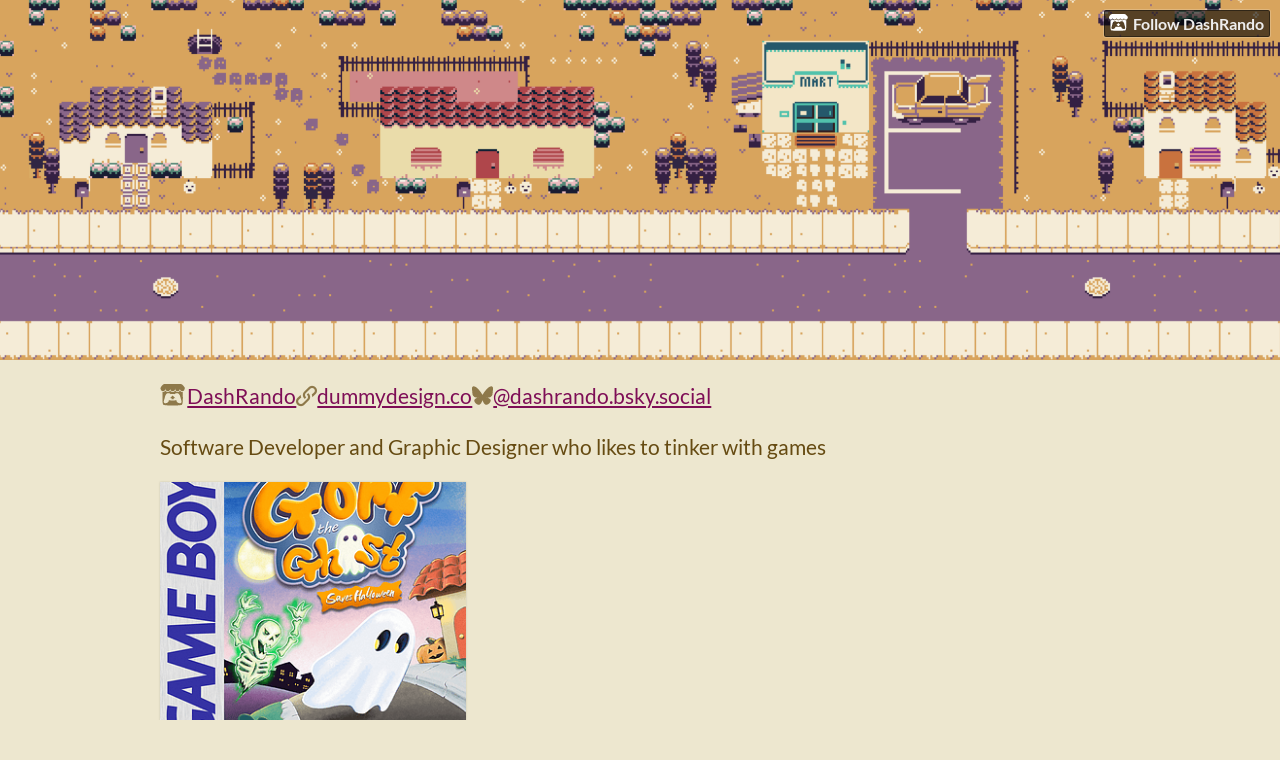

--- FILE ---
content_type: text/html
request_url: https://dashrando.itch.io/
body_size: 6019
content:
<!DOCTYPE HTML><html lang="en"><head><meta charset="UTF-8"/><title>DashRando - itch.io</title><meta name="csrf_token" value="WyJrdVlFIiwxNzY5ODgwNTMxLCJZR2s2WVNqT2YwV2pNUlYiXQ==.OdEk7SKOcpzCnlXdsv/hxgRWWE4=" /><meta property="og:site_name" content="itch.io"/><meta property="twitter:account_id" content="4503599627724030"/><meta content="users/1404147" name="itch:path"/><meta content="width=device-width, initial-scale=1" name="viewport"/><meta content="DashRando" name="twitter:title"/><meta name="twitter:description"/><meta content="@itchio" name="twitter:site"/><meta content="summary_large_image" name="twitter:card"/><meta content="https://img.itch.zone/aW1nLzcyNTg5NDMuanBn/original/ECrqx2.jpg" name="twitter:image"/><link href="https://static.itch.io/user.css?1769743758" rel="stylesheet"/><script type="text/javascript">window.itchio_translations_url = 'https://static.itch.io/translations';</script><script src="https://static.itch.io/lib.min.js?1769743758" type="text/javascript"></script><script src="https://static.itch.io/bundle.min.js?1769743758" type="text/javascript"></script><script data-src="https://static.itch.io/react.min.js?1769743758" id="lib_react_src"></script><script src="https://static.itch.io/user.min.js?1769743758" type="text/javascript"></script><script type="text/javascript">I.current_user = null;I.subdomain = true;</script><script type="text/javascript">if (!window.location.hostname.match(/localhost/)) {      window.dataLayer = window.dataLayer || [];
      function gtag(){dataLayer.push(arguments);}
      gtag('js', new Date());
      gtag('config', "G-36R7NPBMLS", {});
      (function(d, t, s, m) {
        s = d.createElement(t);
        s.src = "https:\/\/www.googletagmanager.com\/gtag\/js?id=G-36R7NPBMLS";
        s.async = 1;
        m = d.getElementsByTagName(t)[0];
        m.parentNode.insertBefore(s, m);
      })(document, "script");
      }</script><style type="text/css" id="user_theme">:root{--itchio_ui_bg: #585752}body{background-color:#ede7cf}.user_page{--itchio_font_family: Lato;--itchio_link_color: #7e0e56;--itchio_gray_back: #e1dbc3;--itchio_border_radius: 0px;color:#664b12;font-size:130%;font-family:Lato,Lato,LatoExtended,sans-serif}.user_page hr{background-color:#d1c79d}.user_page .user_links .svgicon{fill:#664b12}.user_page_wrap{/*! */  /* */}.header .image_header img{/*! */ nil /* */}.user_page a,.footer a{color:#7e0e56}.user_page .game_column,.user_page .purchased_games,.user_page .collection_row{border-color:#d1c79d}.footer{border-color:#d1c79d}.game_grid_widget .game_cell .game_thumb,.game_grid_widget .game_cell .gif_overlay{border-radius:0px}.game_grid_widget .game_cell .game_title a.title{color:#7e0e56}.game_grid_widget .game_cell .web_flag{color:#664b12;background:#d1c79d}.game_grid_widget .game_cell .game_text,.game_grid_widget .game_cell .game_author{color:rgba(102, 75, 18, 0.75)}.game_grid_widget .game_cell .game_platform,.game_grid_widget .game_cell .game_genre{color:rgba(102, 75, 18, 0.5)}
</style></head><body class="locale_en user_layout_widget layout_widget no_theme_toggle responsive" data-host="itch.io" data-page_name="user"><ul id="user_tools" class="user_tools hidden"><li><a href="https://itch.io/login" class="action_btn"><svg width="20" version="1.1" role="img" height="17" viewBox="0 0 262.728 235.452" aria-hidden class="svgicon icon_itchio_new"><path d="M31.99 1.365C21.287 7.72.2 31.945 0 38.298v10.516C0 62.144 12.46 73.86 23.773 73.86c13.584 0 24.902-11.258 24.903-24.62 0 13.362 10.93 24.62 24.515 24.62 13.586 0 24.165-11.258 24.165-24.62 0 13.362 11.622 24.62 25.207 24.62h.246c13.586 0 25.208-11.258 25.208-24.62 0 13.362 10.58 24.62 24.164 24.62 13.585 0 24.515-11.258 24.515-24.62 0 13.362 11.32 24.62 24.903 24.62 11.313 0 23.773-11.714 23.773-25.046V38.298c-.2-6.354-21.287-30.58-31.988-36.933C180.118.197 157.056-.005 122.685 0c-34.37.003-81.228.54-90.697 1.365zm65.194 66.217a28.025 28.025 0 0 1-4.78 6.155c-5.128 5.014-12.157 8.122-19.906 8.122a28.482 28.482 0 0 1-19.948-8.126c-1.858-1.82-3.27-3.766-4.563-6.032l-.006.004c-1.292 2.27-3.092 4.215-4.954 6.037a28.5 28.5 0 0 1-19.948 8.12c-.934 0-1.906-.258-2.692-.528-1.092 11.372-1.553 22.24-1.716 30.164l-.002.045c-.02 4.024-.04 7.333-.06 11.93.21 23.86-2.363 77.334 10.52 90.473 19.964 4.655 56.7 6.775 93.555 6.788h.006c36.854-.013 73.59-2.133 93.554-6.788 12.883-13.14 10.31-66.614 10.52-90.474-.022-4.596-.04-7.905-.06-11.93l-.003-.045c-.162-7.926-.623-18.793-1.715-30.165-.786.27-1.757.528-2.692.528a28.5 28.5 0 0 1-19.948-8.12c-1.862-1.822-3.662-3.766-4.955-6.037l-.006-.004c-1.294 2.266-2.705 4.213-4.563 6.032a28.48 28.48 0 0 1-19.947 8.125c-7.748 0-14.778-3.11-19.906-8.123a28.025 28.025 0 0 1-4.78-6.155 27.99 27.99 0 0 1-4.736 6.155 28.49 28.49 0 0 1-19.95 8.124c-.27 0-.54-.012-.81-.02h-.007c-.27.008-.54.02-.813.02a28.49 28.49 0 0 1-19.95-8.123 27.992 27.992 0 0 1-4.736-6.155zm-20.486 26.49l-.002.01h.015c8.113.017 15.32 0 24.25 9.746 7.028-.737 14.372-1.105 21.722-1.094h.006c7.35-.01 14.694.357 21.723 1.094 8.93-9.747 16.137-9.73 24.25-9.746h.014l-.002-.01c3.833 0 19.166 0 29.85 30.007L210 165.244c8.504 30.624-2.723 31.373-16.727 31.4-20.768-.773-32.267-15.855-32.267-30.935-11.496 1.884-24.907 2.826-38.318 2.827h-.006c-13.412 0-26.823-.943-38.318-2.827 0 15.08-11.5 30.162-32.267 30.935-14.004-.027-25.23-.775-16.726-31.4L46.85 124.08c10.684-30.007 26.017-30.007 29.85-30.007zm45.985 23.582v.006c-.02.02-21.863 20.08-25.79 27.215l14.304-.573v12.474c0 .584 5.74.346 11.486.08h.006c5.744.266 11.485.504 11.485-.08v-12.474l14.304.573c-3.928-7.135-25.79-27.215-25.79-27.215v-.006l-.003.002z"/></svg>Follow DashRando</a></li></ul><div class="user_page_wrap"><div class="user_page page_widget base_widget mode_grid has_banner mode_show_purchases" id="user_9996858"><div id="profile_header" class="header"><div class="image_header"><img height="1080" src="https://img.itch.zone/aW1nLzcyNjA0NzMucG5n/original/0SXoFm.png" width="3838" class="profile_banner"/></div><div class="inner_column text_header"><h1>DashRando</h1></div></div><div class="inner_column profile_content"><div class="columns"><div class="column profile_column"><div class="user_links user_links_widget base_widget" id="user_links_766485"><span class="link_group"><svg width="21" version="1.1" role="img" height="18" viewBox="0 0 262.728 235.452" aria-hidden class="svgicon icon_itchio_new"><path d="M31.99 1.365C21.287 7.72.2 31.945 0 38.298v10.516C0 62.144 12.46 73.86 23.773 73.86c13.584 0 24.902-11.258 24.903-24.62 0 13.362 10.93 24.62 24.515 24.62 13.586 0 24.165-11.258 24.165-24.62 0 13.362 11.622 24.62 25.207 24.62h.246c13.586 0 25.208-11.258 25.208-24.62 0 13.362 10.58 24.62 24.164 24.62 13.585 0 24.515-11.258 24.515-24.62 0 13.362 11.32 24.62 24.903 24.62 11.313 0 23.773-11.714 23.773-25.046V38.298c-.2-6.354-21.287-30.58-31.988-36.933C180.118.197 157.056-.005 122.685 0c-34.37.003-81.228.54-90.697 1.365zm65.194 66.217a28.025 28.025 0 0 1-4.78 6.155c-5.128 5.014-12.157 8.122-19.906 8.122a28.482 28.482 0 0 1-19.948-8.126c-1.858-1.82-3.27-3.766-4.563-6.032l-.006.004c-1.292 2.27-3.092 4.215-4.954 6.037a28.5 28.5 0 0 1-19.948 8.12c-.934 0-1.906-.258-2.692-.528-1.092 11.372-1.553 22.24-1.716 30.164l-.002.045c-.02 4.024-.04 7.333-.06 11.93.21 23.86-2.363 77.334 10.52 90.473 19.964 4.655 56.7 6.775 93.555 6.788h.006c36.854-.013 73.59-2.133 93.554-6.788 12.883-13.14 10.31-66.614 10.52-90.474-.022-4.596-.04-7.905-.06-11.93l-.003-.045c-.162-7.926-.623-18.793-1.715-30.165-.786.27-1.757.528-2.692.528a28.5 28.5 0 0 1-19.948-8.12c-1.862-1.822-3.662-3.766-4.955-6.037l-.006-.004c-1.294 2.266-2.705 4.213-4.563 6.032a28.48 28.48 0 0 1-19.947 8.125c-7.748 0-14.778-3.11-19.906-8.123a28.025 28.025 0 0 1-4.78-6.155 27.99 27.99 0 0 1-4.736 6.155 28.49 28.49 0 0 1-19.95 8.124c-.27 0-.54-.012-.81-.02h-.007c-.27.008-.54.02-.813.02a28.49 28.49 0 0 1-19.95-8.123 27.992 27.992 0 0 1-4.736-6.155zm-20.486 26.49l-.002.01h.015c8.113.017 15.32 0 24.25 9.746 7.028-.737 14.372-1.105 21.722-1.094h.006c7.35-.01 14.694.357 21.723 1.094 8.93-9.747 16.137-9.73 24.25-9.746h.014l-.002-.01c3.833 0 19.166 0 29.85 30.007L210 165.244c8.504 30.624-2.723 31.373-16.727 31.4-20.768-.773-32.267-15.855-32.267-30.935-11.496 1.884-24.907 2.826-38.318 2.827h-.006c-13.412 0-26.823-.943-38.318-2.827 0 15.08-11.5 30.162-32.267 30.935-14.004-.027-25.23-.775-16.726-31.4L46.85 124.08c10.684-30.007 26.017-30.007 29.85-30.007zm45.985 23.582v.006c-.02.02-21.863 20.08-25.79 27.215l14.304-.573v12.474c0 .584 5.74.346 11.486.08h.006c5.744.266 11.485.504 11.485-.08v-12.474l14.304.573c-3.928-7.135-25.79-27.215-25.79-27.215v-.006l-.003.002z"/></svg><a rel="me" href="https://itch.io/profile/dashrando">DashRando</a></span> <span class="link_group"><span class="icon icon-link"></span><a rel="nofollow me" href="https://dummydesign.co">dummydesign.co</a></span> <span class="link_group"><svg aria-label="Bluesky" width="21" version="1.1" role="img" height="21" viewBox="0 0 16 16" aria-hidden class="svgicon icon_bluesky"><path fill="currentColor" d="M3.468 1.948C5.303 3.325 7.276 6.118 8 7.616c.725-1.498 2.697-4.29 4.532-5.668C13.855.955 16 .186 16 2.632c0 .489-.28 4.105-.444 4.692-.572 2.04-2.653 2.561-4.504 2.246 3.236.551 4.06 2.375 2.281 4.2-3.376 3.464-4.852-.87-5.23-1.98-.07-.204-.103-.3-.103-.218 0-.081-.033.014-.102.218-.379 1.11-1.855 5.444-5.231 1.98-1.778-1.825-.955-3.65 2.28-4.2-1.85.315-3.932-.205-4.503-2.246C.28 6.737 0 3.12 0 2.632 0 .186 2.145.955 3.468 1.948Z"></path></svg><a rel="me" href="https://bsky.app/profile/dashrando.bsky.social">@dashrando.bsky.social</a></span></div><div class="user_profile formatted"><p>Software Developer and Graphic Designer who likes to tinker with games<br></p></div></div><div class="column game_column"><div class="game_grid_widget base_widget user_game_grid"><div data-game_id="1245479" class="game_cell has_cover lazy_images" dir="auto"><div style="background-color:#846589;" class="game_thumb"><a href="https://dashrando.itch.io/gorf-the-ghost-saves-halloween" tabindex="-1" data-action="game_grid" data-label="game:1245479:thumb" class="thumb_link game_link"><img width="315" data-lazy_src="https://img.itch.zone/aW1nLzcyNTg1OTguanBn/315x250%23c/0Ol7ZC.jpg" height="250" class="lazy_loaded"/></a></div><div class="game_cell_data"><div class="game_title"><a data-action="game_grid" href="https://dashrando.itch.io/gorf-the-ghost-saves-halloween" data-label="game:1245479:title" class="title game_link">Gorf the Ghost Saves Halloween</a></div><div title="A Halloween-themed adventure game for Gameboy" class="game_text">A Halloween-themed adventure game for Gameboy</div><div class="game_author"><a data-action="game_grid" data-label="user:1404147" href="https://dashrando.itch.io">DashRando</a></div><div class="game_genre">Adventure</div><div class="game_platform"><span class="web_flag">Play in browser</span></div></div></div></div></div></div></div><section class="purchased_games"><div class="inner_column"><h2>Supported by DashRando</h2><div class="carousel_wrapper"><div class="game_grid_widget base_widget game_list"><div data-game_id="1369644" class="game_cell has_cover lazy_images" dir="auto"><div style="background-color:#0d1734;" class="game_thumb"><a href="https://anagan79.itch.io/quest-games-optimizer" tabindex="-1" data-action="game_grid" data-label="game:1369644:thumb" class="thumb_link game_link"><img width="315" data-lazy_src="https://img.itch.zone/aW1nLzE2ODQ0OTgxLmpwZw==/315x250%23c/4VC8pS.jpg" height="250" class="lazy_loaded"/></a></div><div class="game_cell_data"><div class="game_title"><a data-action="game_grid" href="https://anagan79.itch.io/quest-games-optimizer" data-label="game:1369644:title" class="title game_link">Quest Games Optimizer (QGO)</a></div><div title="Make all your Quest games better &amp; unlock the full potential of your headset." class="game_text">Make all your Quest games better &amp; unlock the full potential of your headset.</div><div class="game_author"><a data-action="game_grid" data-label="user:5364695" href="https://anagan79.itch.io">Anagan79</a></div></div></div><div data-game_id="217069" class="game_cell has_cover lazy_images" dir="auto"><div style="background-color:#eeeeee;" class="game_thumb"><a href="https://casiopea.itch.io/taskforcekampas" tabindex="-1" data-action="game_grid" data-label="game:217069:thumb" class="thumb_link game_link"><img width="315" data-lazy_src="https://img.itch.zone/aW1nLzE4NzEwMzMuZ2lm/315x250%23c/ljk2PX.gif" height="250" class="lazy_loaded"/><div class="gif_label">GIF</div><div data-gif="https://img.itch.zone/aW1nLzE4NzEwMzMuZ2lm/original/UstQgi.gif" class="gif_overlay"></div></a></div><div class="game_cell_data"><div class="game_title"><a data-action="game_grid" href="https://casiopea.itch.io/taskforcekampas" data-label="game:217069:title" class="title game_link">Task Force Kampas</a></div><div title="A classic shoot em&#039; up on steroids." class="game_text">A classic shoot em&#039; up on steroids.</div><div class="game_author"><a data-action="game_grid" data-label="user:89062" href="https://casiopea.itch.io">ｃａｓｉｏｐｅａ</a></div><div class="game_genre">Shooter</div><div class="game_platform"><span title="Download for Windows" aria-hidden="true" class="icon icon-windows8"></span> </div></div></div><div data-game_id="181195" class="game_cell has_cover lazy_images" dir="auto"><div style="background-color:#fff;" class="game_thumb"><a href="https://ko-op.itch.io/gnog" tabindex="-1" data-action="game_grid" data-label="game:181195:thumb" class="thumb_link game_link"><img width="315" data-lazy_src="https://img.itch.zone/aW1hZ2UvMTgxMTk1LzEzNTIwMDMucG5n/315x250%23c/KP8pHo.png" height="250" class="lazy_loaded"/></a></div><div class="game_cell_data"><div class="game_title"><a data-action="game_grid" href="https://ko-op.itch.io/gnog" data-label="game:181195:title" class="title game_link">GNOG</a></div><div title="Tactile puzzle boxes" class="game_text">Tactile puzzle boxes</div><div class="game_author"><a data-action="game_grid" data-label="user:1280" href="https://ko-op.itch.io">KO_OP</a></div><div class="game_genre">Puzzle</div><div class="game_platform"><span title="Download for Windows" aria-hidden="true" class="icon icon-windows8"></span> <span title="Download for macOS" aria-hidden="true" class="icon icon-apple"></span> </div></div></div><div data-game_id="444701" class="game_cell has_cover lazy_images" dir="auto"><div style="background-color:#000000;" class="game_thumb"><a href="https://blendogames.itch.io/quadrilateralcowboy" tabindex="-1" data-action="game_grid" data-label="game:444701:thumb" class="thumb_link game_link"><img width="315" data-lazy_src="https://img.itch.zone/aW1nLzIyNDE2MTAucG5n/315x250%23c/0Uq3ny.png" height="250" class="lazy_loaded"/></a></div><div class="game_cell_data"><div class="game_title"><a data-action="game_grid" href="https://blendogames.itch.io/quadrilateralcowboy" data-label="game:444701:title" class="title game_link">Quadrilateral Cowboy</a></div><div title="Twentieth-century Cyberpunk" class="game_text">Twentieth-century Cyberpunk</div><div class="game_author"><a data-action="game_grid" data-label="user:28816" href="https://blendogames.itch.io">Blendo Games</a></div><div class="game_genre">Adventure</div><div class="game_platform"><span title="Download for Windows" aria-hidden="true" class="icon icon-windows8"></span> <span title="Download for Linux" aria-hidden="true" class="icon icon-tux"></span> <span title="Download for macOS" aria-hidden="true" class="icon icon-apple"></span> </div></div></div><div data-game_id="10039" class="game_cell has_cover lazy_images" dir="auto"><div style="background-color:#000000;" class="game_thumb"><a href="https://worthlessbums.itch.io/steammarines" tabindex="-1" data-action="game_grid" data-label="game:10039:thumb" class="thumb_link game_link"><img width="315" data-lazy_src="https://img.itch.zone/aW1nLzIwOTI2NzQuZ2lm/315x250%23c/TCkmqO.gif" height="250" class="lazy_loaded"/><div class="gif_label">GIF</div><div data-gif="https://img.itch.zone/aW1nLzIwOTI2NzQuZ2lm/original/PS4WTC.gif" class="gif_overlay"></div></a></div><div class="game_cell_data"><div class="game_title"><a data-action="game_grid" href="https://worthlessbums.itch.io/steammarines" data-label="game:10039:title" class="title game_link">Steam Marines</a></div><div title="Squad-based roguelike - marines on a steampunk spaceship." class="game_text">Squad-based roguelike - marines on a steampunk spaceship.</div><div class="game_author"><a data-action="game_grid" data-label="user:31074" href="https://worthlessbums.itch.io">WorthlessBums</a></div><div class="game_genre">Strategy</div><div class="game_platform"><span title="Download for Windows" aria-hidden="true" class="icon icon-windows8"></span> <span title="Download for Linux" aria-hidden="true" class="icon icon-tux"></span> <span title="Download for macOS" aria-hidden="true" class="icon icon-apple"></span> </div></div></div><div data-game_id="212344" class="game_cell has_cover lazy_images" dir="auto"><div style="background-color:#181838;" class="game_thumb"><a href="https://dotoperator.itch.io/germination" tabindex="-1" data-action="game_grid" data-label="game:212344:thumb" class="thumb_link game_link"><img width="315" data-lazy_src="https://img.itch.zone/aW1hZ2UvMjEyMzQ0Lzk5OTk0Ny5wbmc=/315x250%23c/htF5jt.png" height="250" class="lazy_loaded"/></a></div><div class="game_cell_data"><div class="game_title"><a data-action="game_grid" href="https://dotoperator.itch.io/germination" data-label="game:212344:title" class="title game_link">Germination</a></div><div title="You&#039;ve crash-landed on an alien planet, and it&#039;s started to rain... seeds." class="game_text">You&#039;ve crash-landed on an alien planet, and it&#039;s started to rain... seeds.</div><div class="game_author"><a data-action="game_grid" data-label="user:358887" href="https://dotoperator.itch.io">Dot Operator</a></div><div class="game_genre">Platformer</div><div class="game_platform"><span title="Download for Windows" aria-hidden="true" class="icon icon-windows8"></span> </div></div></div><div data-game_id="583682" class="game_cell has_cover lazy_images" dir="auto"><div style="background-color:#eeeeee;" class="game_thumb"><a href="https://eniko.itch.io/superbernieworld" tabindex="-1" data-action="game_grid" data-label="game:583682:thumb" class="thumb_link game_link"><img width="315" data-lazy_src="https://img.itch.zone/aW1nLzMwODEyNjkucG5n/315x250%23c/A1ivx7.png" height="250" class="lazy_loaded"/></a></div><div class="game_cell_data"><div class="game_title"><a data-action="game_grid" href="https://eniko.itch.io/superbernieworld" data-label="game:583682:title" class="title game_link">Super Bernie World</a></div><div title="Join Bernie&#039;s movement and transform the United States in this free retro 2D platformer." class="game_text">Join Bernie&#039;s movement and transform the United States in this free retro 2D platformer.</div><div class="game_author"><a data-action="game_grid" data-label="user:32336" href="https://eniko.itch.io">Eniko</a></div><div class="game_genre">Platformer</div><div class="game_platform"><span class="web_flag">Play in browser</span><span title="Download for Windows" aria-hidden="true" class="icon icon-windows8"></span> <span title="Download for Linux" aria-hidden="true" class="icon icon-tux"></span> <span title="Download for macOS" aria-hidden="true" class="icon icon-apple"></span> </div></div></div><div data-game_id="647265" class="game_cell has_cover lazy_images" dir="auto"><div style="background-color:#aa8cfd;" class="game_thumb"><a href="https://magictrick.itch.io/magic-trick" tabindex="-1" data-action="game_grid" data-label="game:647265:thumb" class="thumb_link game_link"><img width="315" data-lazy_src="https://img.itch.zone/aW1nLzM1OTUyMDAuZ2lm/315x250%23c/oZtw3R.gif" height="250" class="lazy_loaded"/><div class="gif_label">GIF</div><div data-gif="https://img.itch.zone/aW1nLzM1OTUyMDAuZ2lm/original/UmUorb.gif" class="gif_overlay"></div></a></div><div class="game_cell_data"><div class="game_title"><a data-action="game_grid" href="https://magictrick.itch.io/magic-trick" data-label="game:647265:title" class="title game_link">Magic Trick</a></div><div title="magical skating game about community!" class="game_text">magical skating game about community!</div><div class="game_author"><a data-action="game_grid" data-label="user:2134685" href="https://magictrick.itch.io">MagicTrick</a></div><div class="game_genre">Adventure</div><div class="game_platform"><span title="Download for Windows" aria-hidden="true" class="icon icon-windows8"></span> <span title="Download for Linux" aria-hidden="true" class="icon icon-tux"></span> <span title="Download for macOS" aria-hidden="true" class="icon icon-apple"></span> </div></div></div><div data-game_id="1590699" class="game_cell has_cover lazy_images" dir="auto"><div style="background-color:#000000;" class="game_thumb"><a href="https://sungraphica.itch.io/flat-design-ui-pack" tabindex="-1" data-action="game_grid" data-label="game:1590699:thumb" class="thumb_link game_link"><img width="315" data-lazy_src="https://img.itch.zone/aW1nLzkyOTk4MDMuanBn/315x250%23c/2irH0r.jpg" height="250" class="lazy_loaded"/></a></div><div class="game_cell_data"><div class="game_title"><a data-action="game_grid" href="https://sungraphica.itch.io/flat-design-ui-pack" data-label="game:1590699:title" class="title game_link">Flat design UI pack</a></div><div title="UI collection + 170 Icon" class="game_text">UI collection + 170 Icon</div><div class="game_author"><a data-action="game_grid" data-label="user:5104724" href="https://sungraphica.itch.io">SunGraphica</a></div></div></div><div data-game_id="1590698" class="game_cell has_cover lazy_images" dir="auto"><div style="background-color:#000000;" class="game_thumb"><a href="https://sungraphica.itch.io/flat-design-game-user-interface" tabindex="-1" data-action="game_grid" data-label="game:1590698:thumb" class="thumb_link game_link"><img width="315" data-lazy_src="https://img.itch.zone/aW1nLzkyOTk3OTkuanBn/315x250%23c/WmB6%2Fy.jpg" height="250" class="lazy_loaded"/></a></div><div class="game_cell_data"><div class="game_title"><a data-action="game_grid" href="https://sungraphica.itch.io/flat-design-game-user-interface" data-label="game:1590698:title" class="title game_link">Flat Design Game User Interface Collection + 170 Icons | Sungraphica Game Asset Store</a></div><div title="UI collection + 170 Icon + FREE Version" class="game_text">UI collection + 170 Icon + FREE Version</div><div class="game_author"><a data-action="game_grid" data-label="user:5104724" href="https://sungraphica.itch.io">SunGraphica</a></div></div></div><div data-game_id="1590691" class="game_cell has_cover lazy_images" dir="auto"><div style="background-color:#000000;" class="game_thumb"><a href="https://sungraphica.itch.io/game-asset-ui-pack-icon-collection" tabindex="-1" data-action="game_grid" data-label="game:1590691:thumb" class="thumb_link game_link"><img width="315" data-lazy_src="https://img.itch.zone/aW1nLzkyOTk0MDkuanBn/315x250%23c/bQMsIH.jpg" height="250" class="lazy_loaded"/></a></div><div class="game_cell_data"><div class="game_title"><a data-action="game_grid" href="https://sungraphica.itch.io/game-asset-ui-pack-icon-collection" data-label="game:1590691:title" class="title game_link">Game asset UI pack + Icon collection</a></div><div title="UI collection + 170 Icon" class="game_text">UI collection + 170 Icon</div><div class="game_author"><a data-action="game_grid" data-label="user:5104724" href="https://sungraphica.itch.io">SunGraphica</a></div></div></div><div data-game_id="1499088" class="game_cell has_cover lazy_images" dir="auto"><div style="background-color:#161616;" class="game_thumb"><a href="https://sungraphica.itch.io/450-outline-game-icons-ultimate-pack" tabindex="-1" data-action="game_grid" data-label="game:1499088:thumb" class="thumb_link game_link"><img width="315" data-lazy_src="https://img.itch.zone/aW1nLzI0NzU0Nzg4LmpwZw==/315x250%23c/JOeACg.jpg" height="250" class="lazy_loaded"/></a></div><div class="game_cell_data"><div class="game_title"><a data-action="game_grid" href="https://sungraphica.itch.io/450-outline-game-icons-ultimate-pack" data-label="game:1499088:title" class="title game_link">450 Outline game icons ultimate pack</a></div><div title="PSD, VECTOR, PNG | Outline icons game asset pack + FREE VERSION" class="game_text">PSD, VECTOR, PNG | Outline icons game asset pack + FREE VERSION</div><div class="game_author"><a data-action="game_grid" data-label="user:5104724" href="https://sungraphica.itch.io">SunGraphica</a></div></div></div><div data-game_id="1486688" class="game_cell has_cover lazy_images" dir="auto"><div style="background-color:#141414;" class="game_thumb"><a href="https://sungraphica.itch.io/minimal-game-icon-ultimate-pack" tabindex="-1" data-action="game_grid" data-label="game:1486688:thumb" class="thumb_link game_link"><img width="315" data-lazy_src="https://img.itch.zone/aW1nLzI0MTY1OTM1LnBuZw==/315x250%23c/jxx3oP.png" height="250" class="lazy_loaded"/></a></div><div class="game_cell_data"><div class="game_title"><a data-action="game_grid" href="https://sungraphica.itch.io/minimal-game-icon-ultimate-pack" data-label="game:1486688:title" class="title game_link">600 clean and minimal game Icon ultimate pack</a></div><div title="Game Icon collection + FREE VERSION" class="game_text">Game Icon collection + FREE VERSION</div><div class="game_author"><a data-action="game_grid" data-label="user:5104724" href="https://sungraphica.itch.io">SunGraphica</a></div></div></div><div data-game_id="1352330" class="game_cell has_cover lazy_images" dir="auto"><div style="background-color:#1b1b1b;" class="game_thumb"><a href="https://sungraphica.itch.io/flat-game-user-interface-game-asset" tabindex="-1" data-action="game_grid" data-label="game:1352330:thumb" class="thumb_link game_link"><img width="315" data-lazy_src="https://img.itch.zone/aW1nLzc4NzIwNTUucG5n/315x250%23c/p4iVuc.png" height="250" class="lazy_loaded"/></a></div><div class="game_cell_data"><div class="game_title"><a data-action="game_grid" href="https://sungraphica.itch.io/flat-game-user-interface-game-asset" data-label="game:1352330:title" class="title game_link">Flat game user interface game asset</a></div><div title="Flat GUI + Icons + FREE" class="game_text">Flat GUI + Icons + FREE</div><div class="game_author"><a data-action="game_grid" data-label="user:5104724" href="https://sungraphica.itch.io">SunGraphica</a></div></div></div><div data-game_id="593396" class="game_cell has_cover lazy_images" dir="auto"><div class="game_thumb"><a href="https://jeffstormer.itch.io/jonathan-frakes-wants-your-attention-and-you-must-not-give-it-to-him" tabindex="-1" data-action="game_grid" data-label="game:593396:thumb" class="thumb_link game_link"><img width="315" data-lazy_src="https://img.itch.zone/aW1nLzMxMzkxODQucG5n/315x250%23cb/6U69VY.png" height="250" class="lazy_loaded"/></a></div><div class="game_cell_data"><div class="game_title"><a data-action="game_grid" href="https://jeffstormer.itch.io/jonathan-frakes-wants-your-attention-and-you-must-not-give-it-to-him" data-label="game:593396:title" class="title game_link">Jonathan Frakes Wants Your Attention, And You Must Not Give It To Him</a></div><div title="A game of being haunted by a vengeful spirit, in the form of the actor from Star Trek." class="game_text">A game of being haunted by a vengeful spirit, in the form of the actor from Star Trek.</div><div class="game_author"><a data-action="game_grid" data-label="user:743588" href="https://jeffstormer.itch.io">Jeff Stormer</a></div></div></div><div data-game_id="28768" class="game_cell has_cover lazy_images" dir="auto"><div style="background-color:#666;" class="game_thumb"><a href="https://thorbjorn.itch.io/tiled" tabindex="-1" data-action="game_grid" data-label="game:28768:thumb" class="thumb_link game_link"><img width="315" data-lazy_src="https://img.itch.zone/aW1nLzI2NTU0MzAucG5n/315x250%23c/OviaCR.png" height="250" class="lazy_loaded"/></a></div><div class="game_cell_data"><div class="game_title"><a data-action="game_grid" href="https://thorbjorn.itch.io/tiled" data-label="game:28768:title" class="title game_link">Tiled Map Editor</a></div><div title="Free, easy to use and flexible level editor." class="game_text">Free, easy to use and flexible level editor.</div><div class="game_author"><a data-action="game_grid" data-label="user:59281" href="https://thorbjorn.itch.io">Thorbjørn Lindeijer</a></div><div class="game_platform"><span title="Download for Windows" aria-hidden="true" class="icon icon-windows8"></span> <span title="Download for Linux" aria-hidden="true" class="icon icon-tux"></span> <span title="Download for macOS" aria-hidden="true" class="icon icon-apple"></span> </div></div></div></div></div></div></section></div><div class="footer"><div class="footer_inner"><a href="https://itch.io/">itch.io</a> · <a href="https://itch.io/profile/dashrando">Community profile</a></div></div></div><script type="text/template" id="loading_lightbox_tpl"><div aria-live="polite" class="lightbox loading_lightbox"><div class="loader_outer"><div class="loader_label">Loading</div><div class="loader_bar"><div class="loader_bar_slider"></div></div></div></div></script><script type="text/javascript">init_UserLinks('#user_links_766485', null);init_User('#user_9996858', {"user_id":1404147});
I.setup_page();</script><script type="text/javascript">new I.UserLayout(document.body);</script></body></html>

--- FILE ---
content_type: text/css
request_url: https://static.itch.io/user.css?1769743758
body_size: 13328
content:
@font-face{font-family:'Lato';font-style:normal;font-weight:400;src:local("Lato Regular"),local("Lato-Regular"),url("fonts/lato-v14-latin-regular.woff2") format("woff2"),url("fonts/lato-v14-latin-regular.woff") format("woff")}@font-face{font-family:'Lato';font-style:italic;font-weight:400;src:local("Lato Italic"),local("Lato-Italic"),url("fonts/lato-v14-latin-italic.woff2") format("woff2"),url("fonts/lato-v14-latin-italic.woff") format("woff")}@font-face{font-family:'Lato';font-style:normal;font-weight:700;src:local("Lato Bold"),local("Lato-Bold"),url("fonts/lato-v14-latin-700.woff2") format("woff2"),url("fonts/lato-v14-latin-700.woff") format("woff")}@font-face{font-family:'Lato';font-style:normal;font-weight:900;src:local("Lato Black"),local("Lato-Black"),url("fonts/lato-v14-latin-900.woff2") format("woff2"),url("fonts/lato-v14-latin-900.woff") format("woff")}@font-face{font-family:'LatoExtended';font-style:normal;font-weight:400;src:url("fonts/Lato-Regular.woff2") format("woff2"),url("fonts/Lato-Regular.woff") format("woff"),local("Lato Regular"),local("Lato-Regular")}@font-face{font-family:'LatoExtended';font-style:italic;font-weight:400;src:url("fonts/Lato-Italic.woff2") format("woff2"),url("fonts/Lato-Italic.woff") format("woff"),local("Lato Italic"),local("Lato-Italic")}@font-face{font-family:'LatoExtended';font-style:normal;font-weight:700;src:url("fonts/Lato-Bold.woff2") format("woff2"),url("fonts/Lato-Bold.woff") format("woff"),local("Lato Bold"),local("Lato-Bold")}@font-face{font-family:'LatoExtended';font-style:normal;font-weight:900;src:url("fonts/Lato-Black.woff2") format("woff2"),url("fonts/Lato-Black.woff") format("woff"),local("Lato Black"),local("Lato-Black")}
:root{--itchio_white_back: #fff;--itchio_gray_back: #F4F4F4;--itchio_bg_color: var(--itchio_white_back);--itchio_body_color: #222;--itchio_body_color_gray: #767676;--itchio_body_color_med: #434343;--itchio_body_color_light: #606060;--itchio_body_color_lighter: #858585;--itchio_border_color: #dadada;--itchio_edge_border_color: #cdcdcd;--itchio_input_border_color: #cdcdcd;--itchio_input_focus_color: #361275;--itchio_light_highlight: #FFF0F0;--itchio_warning_bg: #fffdbd;--itchio_target_bg: #D7FCAF;--itchio_gutter_width: 40px}body{color:var(--itchio_body_color);margin:0;font-size:13px;font-family:sans-serif}a{color:#da2c49;color:var(--itchio_link_color, #da2c49)}a img{border:0}h2{margin:15px 0}.screenreader_only{position:absolute;width:1px;height:1px;padding:0;margin:-1px;overflow:hidden;clip:rect(0, 0, 0, 0);white-space:nowrap;border-width:0}.skip_to_main{position:absolute;top:-40px;left:0;background-color:#000;color:#fff;background-color:#FF2449;background-color:var(--itchio_button_color, #FF2449);color:white;color:var(--itchio_button_fg_color, white);padding:8px;z-index:1000;font-size:16px}.skip_to_main:focus{top:5px;left:5px}.return_link:before{content:"←";display:inline-block;margin-right:5px;text-decoration:none}html[dir=rtl] .return_link:before{content:"→";margin-right:0;margin-left:5px}.forward_link:after{content:"→";display:inline-block;margin-left:5px;text-decoration:none}html[dir=rtl] .forward_link:after{content:"←";margin-left:0px;margin-right:5px}.loader{display:inline-block;background-image:url("images/loader.gif");vertical-align:middle;width:16px;height:16px}.loader.dark{background-image:url("images/loader-dark.gif")}.loader.huge{width:66px;height:66px;background-image:url("images/loader-huge.gif")}.loader.checkout{width:43px;height:11px;background-image:url("images/cc-loader.gif");background-repeat:no-repeat;background-position:50% 50%}.button{-moz-user-select:none;-webkit-user-select:none;user-select:none;box-sizing:border-box;display:inline-block;background:#FF2449;color:white;text-decoration:none;padding:0 10px;font-size:14px;text-shadow:0 1px 0 #c3223e;background:var(--itchio_button_color, #FF2449);color:var(--itchio_button_fg_color, white);text-shadow:0 1px 0 var(--itchio_button_shadow_color, #c3223e);cursor:pointer;border-radius:3px;border:none;border:1px solid rgba(0,0,0,0.1);box-shadow:inset 0 0 1px rgba(255,255,255,0.21);text-align:center;line-height:33px;font-weight:bold;height:35px}.button:hover{background:#ff2e51;background:var(--itchio_button_color, #ff2e51)}.button:active{background-color:#e1193b;background-color:var(--itchio_button_color, #e1193b);position:relative;top:1px}.button.fat{font-size:18px;letter-spacing:0.025em;line-height:38px;font-weight:900;height:40px;padding:0 20px}.button.fat:hover{box-shadow:none}.button.fat.disabled{border-bottom:4px solid #868686}.button.small{font-size:14px;height:20px;line-height:18px;font-weight:normal}.button.cancel{opacity:0.8;filter:grayscale(80%)}.button:focus{outline-color:#361275}.dark_theme .button:focus{outline-color:white}.button.outline{background:transparent;border:1px solid rgba(255,36,73,0.4);border:1px solid var(--itchio_button_color, rgba(255,36,73,0.4));color:#FF2449;color:var(--itchio_link_color, #FF2449);text-shadow:none}.button.outline:hover{border:1px solid rgba(255,36,73,0.6);border:1px solid var(--itchio_button_color, rgba(255,36,73,0.6))}.button.disabled{opacity:0.5;filter:grayscale(100%)}.button.disabled:focus{outline:0}.button.disabled:active{position:static}a.learn_more,.learn_more a{color:var(--itchio_body_color_light)}html:not([dir=rtl]) a.learn_more>.svgicon,html:not([dir=rtl]) .learn_more a>.svgicon{margin-right:5px}html[dir=rtl] a.learn_more>.svgicon,html[dir=rtl] .learn_more a>.svgicon{margin-left:5px}.global_flash{position:fixed;z-index:101;top:0px;left:50%;background-color:#73c3e3;background-image:linear-gradient(bottom, #5ebade 0%, #88CCE7 100%);background-image:-webkit-linear-gradient(bottom, #5ebade 0%, #88CCE7 100%);background-image:-moz-linear-gradient(bottom, #5ebade 0%, #88CCE7 100%);background-image:-o-linear-gradient(bottom, #5ebade 0%, #88CCE7 100%);background-image:-ms-linear-gradient(bottom, #5ebade 0%, #88CCE7 100%);color:white;text-shadow:1px 1px 1px #248ab2;border-radius:0 0 5px 5px;padding:8px 16px;padding-top:15px;cursor:normal;font-size:18px;box-shadow:0 1px 4px rgba(0,0,0,0.6)}.global_flash.error{background-color:#c33838;background-image:linear-gradient(bottom, #b52c2c 0%, #D14343 100%);background-image:-webkit-linear-gradient(bottom, #b52c2c 0%, #D14343 100%);background-image:-moz-linear-gradient(bottom, #b52c2c 0%, #D14343 100%);background-image:-o-linear-gradient(bottom, #b52c2c 0%, #D14343 100%);background-image:-ms-linear-gradient(bottom, #b52c2c 0%, #D14343 100%);text-shadow:1px 1px 1px #631818}.global_flash.animated{transition:all 0.25s ease-in-out}.formatted{font-size:16px}.formatted p,.formatted ul,.formatted ol{line-height:1.5}.formatted p{margin:0 0 20px 0}.formatted h1,.formatted h2,.formatted h3,.formatted h4{font-size:18px;margin:0 0 10px 0}.formatted ul,.formatted ol{margin:0 0 20px 0;padding-left:2.0em}.formatted hr{border:0;height:1px;background:var(--itchio_border_color)}.formatted img{max-width:100%}.formatted img[width][height]{height:auto}.warning_box{background:var(--itchio_warning_bg, #fffdbd);color:#323100;padding:20px;margin-bottom:20px;font-size:16px}.dark_theme .warning_box{color:#eee}.warning_box h2,.warning_box h3,.warning_box h4{color:#3a3a27}.warning_box :last-child{margin-bottom:0}.loader_bar{position:relative;height:2px}.loader_bar .loader_bar_slider{position:absolute;top:0;right:0;bottom:0;left:0;background:#FF2449;animation:loader-left 0.8s cubic-bezier(0.55, 0.45, 0.55, 0.45) infinite,loader-right 0.8s cubic-bezier(0.45, 0.55, 0.45, 0.55) infinite;animation-direction:alternate}.text-center{text-align:center}.text-right{text-align:right}.text-justify{text-align:justify}.user_formatted{word-wrap:break-word}.user_formatted img,.user_formatted iframe{max-width:100%;border:0}.user_formatted pre{white-space:pre-wrap}.user_formatted table{border:1px solid;border-color:var(--itchio_border_color)}.user_formatted table td,.user_formatted table th{padding:5px}.user_formatted figure{margin:1em 0}.user_formatted figure>img{margin-left:auto;margin-right:auto}.user_formatted figure figcaption{margin-top:0.5em;font-size:80%;opacity:0.8;font-style:italic}.user_formatted .embed_preload{border:0;position:relative;background-color:rgba(0,0,0,0.5);cursor:pointer;max-width:100%;box-sizing:border-box;font-family:Lato, sans-serif;font-family:var(--itchio_default_font, Lato),sans-serif;box-shadow:inset 0 0 0 2px rgba(255,255,255,0.5),inset 0 0 0 1px black;display:inline-flex;vertical-align:top}.user_formatted .embed_preload:before{content:"Click to activate embed";color:white;padding-top:10px;font-weight:bold;position:absolute;top:0;left:0;right:0;bottom:0;background:rgba(0,0,0,0.6) none 50% 50% no-repeat;transition:background-size 0.2s ease}.user_formatted .embed_preload.other_embed .embed_url{border-radius:2px;position:relative;padding:3px;box-sizing:border-box;z-index:1;background:rgba(0,0,0,0.5);color:white;margin-top:auto;margin-left:auto;margin-right:auto;white-space:nowrap;overflow:hidden;text-overflow:ellipsis;max-width:100%}.user_formatted .embed_preload.other_embed:before{background-image:url(images/play_icon.svg);background-size:60px}.user_formatted .embed_preload.youtube_preload:before{content:"Click to activate YouTube video";background-image:url(images/youtube_icon.svg);background-size:60px}.user_formatted .embed_preload.youtube_preload:hover:before{background-size:70px}.user_formatted .embed_preload.twitch_preload{content:"Click to activate Twitch video"}.user_formatted .embed_preload.twitch_preload:before{background-image:url(images/twitch_logo.svg);background-size:80px}.user_formatted .embed_preload.twitch_preload:hover:before{background-size:90px}@keyframes popin{0%{opacity:0;transform:scale(0.8)}75%{transform:scale(1.1)}100%{opacity:1;transform:scale(1)}}@keyframes bouncein{0%{transform:scale(1)}50%{transform:scale(1.3)}90%{transform:scale(0.9)}100%{transform:scale(1)}}@keyframes loader-left{from{left:0}to{left:90%}}@keyframes loader-right{from{right:90%}to{right:0}}.perf_panel{opacity:.5;transition:all 0.2s ease;position:fixed;bottom:10px;right:10px;background:white;white-space:nowrap;padding:5px 10px;border:1px solid #dadada;font-size:16px;line-height:1.5;z-index:2}@media (max-width: 960px){.perf_panel{display:none}}.perf_panel:hover{opacity:1;box-shadow:0 0 4px rgba(0,0,0,0.1)}.perf_panel .stat_row{display:inline-block}.perf_query_log_widget details[open] summary{opacity:0.3}@keyframes pulse_opacity{0%{opacity:0.4}50%{opacity:0.6}100%{opacity:0.4}}@keyframes spin{0%{transform:rotate(0deg)}100%{transform:rotate(360deg)}}@keyframes bounce{0%,20%,53%,80%,100%{transition-timing-function:cubic-bezier(0.215, 0.61, 0.355, 1);transform:translate3d(0, 0, 0) rotate(0deg)}40%,43%{transition-timing-function:cubic-bezier(0.755, 0.05, 0.855, 0.06);transform:translate3d(0, -20px, 0) rotate(10deg)}70%{transition-timing-function:cubic-bezier(0.755, 0.05, 0.855, 0.06);transform:translate3d(0, -10px, 0) rotate(-10deg)}90%{transform:translate3d(0, -3px, 0) rotate(0deg)}}@keyframes drop_down{0%{opacity:1;transform:translate3d(0, 0, 0)}100%{opacity:0;transform:translate3d(0, 20px, 0)}}@keyframes popout{0%{opacity:1;transform:scale(1, 1)}100%{opacity:0;transform:scale(1.1, 1.1)}}.animate_bounce{animation:bounce 0.5s ease}.animate_popout{animation-fill-mode:forwards;animation:popout 0.25s ease-out forwards}.animate_drop_down{animation:drop_down 0.25s ease forwards}.animate_heartbeat{animation:heartbeat 0.3s ease}@keyframes heartbeat{0%{transform:scale(1)}50%{transform:scale(1.1)}100%{transform:scale(1)}}@keyframes intro{0%{opacity:0;transform:translate(0, 20px)}100%{opacity:1;transform:translate(0, 0)}}@keyframes lightbox_intro{0%{opacity:0;transform:translate(-50%, 20px)}100%{opacity:1;transform:translate(-50%, 0)}}@keyframes scroll_background{from{background-position:0 0}to{background-position:-30px 0}}#lightbox_shroud{position:fixed;top:0;right:0;bottom:0;left:0;background:#40434E;opacity:.8;-webkit-transition:opacity 0.12s ease-out;z-index:1000}#lightbox_shroud.invisible{opacity:0}#lightbox_container{z-index:1001;*zoom:1}#lightbox_container:before,#lightbox_container:after{content:" ";display:table}#lightbox_container:after{clear:both}#lightbox_container .lightbox{position:absolute;left:50%;margin-top:80px;transform:translate(-50%, 0)}@media (max-width: 600px){#lightbox_container .lightbox{margin:5px;left:0;transform:none;box-shadow:none;width:auto !important;max-width:none !important}}dialog{color:var(--itchio_body_color);background-color:var(--itchio_white_back);box-shadow:0 0 0 2px #dadada,0 0 0 4px white,0 0 20px rgba(0,0,0,0.2);border-radius:2px;border:0}.dark_theme dialog{box-shadow:0 0 0 2px #444, 0 0 20px 2px black}dialog::backdrop{background:rgba(64,67,78,0.8)}.lightbox{margin-bottom:60px;color:var(--itchio_body_color);z-index:1001;background-color:var(--itchio_white_back);box-shadow:0 0 0 2px #dadada,0 0 0 4px white;border-radius:2px;display:flow-root;--itchio_lightbox_gutter: 40px}.dark_theme .lightbox{box-shadow:0 0 0 2px #444, 0 0 20px 2px black}.lightbox.compact{--itchio_lightbox_gutter: 20px}.lightbox.compact h2{margin:20px;border:0;padding:0}.lightbox.compact p{margin:20px}.lightbox.compact .close_button{margin-top:15px}.lightbox .content .spinner_container{text-align:center;margin:15px auto 15px auto}.lightbox .close_button{float:right;margin-top:22px;margin-right:20px;color:var(--itchio_body_color_med);opacity:0.7;cursor:pointer;border:0;background:transparent}.lightbox .close_button:hover{opacity:1}.lightbox.animated{animation:lightbox_intro 0.2s ease-in-out}@media (max-width: 600px){.lightbox.animated{animation:intro 0.2s ease-in-out}}.lightbox h2{border-bottom:1px solid;border-color:var(--itchio_border_color);margin:0 0 20px 0;padding:25px 40px;padding:25px var(--itchio_lightbox_gutter, 40px);font-weight:900;color:var(--itchio_body_color_med)}.lightbox h2 .game_title{color:var(--itchio_body_color)}.lightbox p{line-height:1.5;font-size:16px;margin:20px 40px;margin:20px var(--itchio_lightbox_gutter, 40px)}.lightbox .button_row{margin-top:10px}.lightbox .button_row a{color:var(--itchio_body_color_light)}@media (max-width: 600px){.lightbox{--itchio_lightbox_gutter: 20px}.lightbox .close_button{float:right;margin-top:12px;margin-right:10px}}.loading_lightbox .loader_outer{margin:20px;font-size:16px;color:var(--itchio_body_color_light)}.loading_lightbox .loader_label{padding:0 20px 5px 20px}@media (max-width: 600px){.loading_lightbox .loader_outer{max-width:100px;margin:0 auto 0 auto;padding:20px}}.error_lightbox_widget{width:100%;max-width:450px}.error_lightbox_widget .form_errors{margin:0 var(--itchio_lightbox_gutter, 40px)}.error_lightbox_widget .form_errors ul{margin-top:0}.ui-timepicker-div .ui-widget-header{margin-bottom:8px}.ui-timepicker-div dl{text-align:left}.ui-timepicker-div dl dt{height:25px;margin-bottom:-25px}.ui-timepicker-div dl dd{margin:0 10px 10px 65px}.ui-timepicker-div td{font-size:90%}.ui-tpicker-grid-label{background:none;border:none;margin:0;padding:0}.ui-timepicker-rtl{direction:rtl}.ui-timepicker-rtl dl{text-align:right}.ui-timepicker-rtl dl dd{margin:0 65px 10px 10px}:focus{outline-color:var(--itchio_input_focus_color)}.form{--itchio_form_input_row_gap: 20px}.form .input_row{margin-bottom:var(--itchio_form_input_row_gap);font-size:14px}.form .input_row ul.radio_list,.form .input_row ul.check_list{margin:0;padding:0}.form .input_row ul.radio_list li,.form .input_row ul.check_list li{list-style:none;margin:8px 10px;padding:0;color:var(--itchio_body_color_med)}.form .input_row ul.radio_list input,.form .input_row ul.check_list input{vertical-align:middle;margin:0 5px 0 0}html[dir=rtl] .form .input_row ul.radio_list input,html[dir=rtl] .form .input_row ul.check_list input{margin-right:0;margin-left:5px}.form .input_row .input_error{margin:5px 0 0 0;font-size:14px;color:#D14343}.form .label{color:var(--itchio_body_color_med);font-weight:900}.form .label .sub,.form label .sub{font-weight:normal;color:var(--itchio_body_color_light)}.form .label .sub a,.form label .sub a{color:var(--itchio_body_color_med)}.form input[type="text"],.form input[type="number"],.form input[type="password"],.form input[type="email"],.form input[type="datetime-local"],.form input[type="date"],.form input[type="url"],.form textarea,.form .fake_input{padding:8px;border:2px solid;box-sizing:border-box;border-color:var(--itchio_input_border_color);color:var(--itchio_body_color);background-color:var(--itchio_white_back);border-radius:2px;font-family:inherit;width:100%;max-width:550px;max-width:var(--itchio_form_input_width, 550px);margin:6px 0}.form input[type="text"]:focus,.form input[type="number"]:focus,.form input[type="password"]:focus,.form input[type="email"]:focus,.form input[type="datetime-local"]:focus,.form input[type="date"]:focus,.form input[type="url"]:focus,.form textarea:focus,.form .fake_input:focus{border-color:#aaa}.dark_theme .form input[type="text"]:focus,.dark_theme .form input[type="number"]:focus,.dark_theme .form input[type="password"]:focus,.dark_theme .form input[type="email"]:focus,.dark_theme .form input[type="datetime-local"]:focus,.dark_theme .form input[type="date"]:focus,.dark_theme .form input[type="url"]:focus,.dark_theme .form textarea:focus,.dark_theme .form .fake_input:focus{border-color:rgba(255,255,255,0.2)}.form input[type="text"]:disabled,.form input[type="number"]:disabled,.form input[type="password"]:disabled,.form input[type="email"]:disabled,.form input[type="datetime-local"]:disabled,.form input[type="date"]:disabled,.form input[type="url"]:disabled,.form textarea:disabled,.form .fake_input:disabled{background-color:var(--itchio_gray_back);opacity:0.5}.form input[type="text"].has_error,.form input[type="number"].has_error,.form input[type="password"].has_error,.form input[type="email"].has_error,.form input[type="datetime-local"].has_error,.form input[type="date"].has_error,.form input[type="url"].has_error,.form textarea.has_error,.form .fake_input.has_error{border-color:#D14343}.form input[type="text"].big_input,.form input[type="number"].big_input,.form input[type="password"].big_input,.form input[type="email"].big_input,.form input[type="datetime-local"].big_input,.form input[type="date"].big_input,.form input[type="url"].big_input,.form textarea.big_input,.form .fake_input.big_input{font-size:24px}.form input[type="text"].medium_input,.form input[type="number"].medium_input,.form input[type="password"].medium_input,.form input[type="email"].medium_input,.form input[type="datetime-local"].medium_input,.form input[type="date"].medium_input,.form input[type="url"].medium_input,.form textarea.medium_input,.form .fake_input.medium_input{font-size:16px}.form input[type="text"].inline_input,.form input[type="number"].inline_input,.form input[type="password"].inline_input,.form input[type="email"].inline_input,.form input[type="datetime-local"].inline_input,.form input[type="date"].inline_input,.form input[type="url"].inline_input,.form textarea.inline_input,.form .fake_input.inline_input{width:auto}.form .selectize-input{width:100%;max-width:550px;max-width:var(--itchio_form_input_width, 550px);box-sizing:border-box;border:2px solid;border-color:var(--itchio_input_border_color);color:var(--itchio_body_color);background-color:var(--itchio_white_back);border-radius:2px;padding:8px}.form .selectize-input,.form .selectize-input.focus{box-shadow:none}.form .selectize-input:focus{outline:none;border-color:#aaa}.form .selectize-control{margin:6px 0}.form .selectize-control.single .selectize-input{border-color:var(--itchio_input_border_color);color:var(--itchio_body_color);background-color:var(--itchio_white_back);background-image:none}.form .selectize-control.single .selectize-input,.form .selectize-control.single .selectize-input.focus{box-shadow:none}.form .selectize-control.single .selectize-input.input-active{color:var(--itchio_body_color);background-color:var(--itchio_white_back);border-color:var(--itchio_input_focus_color)}.form .selectize-control .selectize-dropdown{border-radius:3px;box-shadow:0 0 0 1px var(--itchio_edge_border_color),0 2px 4px rgba(0,0,0,0.2);border:0;overflow:hidden;background-color:var(--itchio_white_back);color:var(--itchio_body_color_med)}.form .selectize-control .selectize-dropdown .active{background-color:var(--itchio_light_highlight);color:#da2c49;color:var(--itchio_link_color, #da2c49)}.form .selectize-input .sub,.form .selectize-dropdown .sub{color:var(--itchio_body_color_light)}.form .selectize-dropdown{z-index:100}.form .selectize-dropdown-content{max-height:320px}.form input[type="checkbox"]{vertical-align:middle}.form select{margin:6px 0}.form .buttons{margin-top:var(--itchio_form_input_row_gap, 20px);display:flex;gap:10px;align-items:center;color:var(--itchio_body_color_lighter)}.form .buttons a:not(.button),.form .buttons button.textlike{color:var(--itchio_body_color_med)}html:not([dir=rtl]) .form .buttons .right_buttons{margin-left:auto}html[dir=rtl] .form .buttons .right_buttons{margin-right:auto}input,button{font-family:Lato, sans-serif;font-family:var(--itchio_default_font, Lato),sans-serif}button.textlike{border:0;background:transparent;padding:0;margin:0;text-decoration:underline;color:#da2c49;color:var(--itchio_link_color, #da2c49);cursor:pointer;font-size:inherit;font-family:inherit}.form_errors{color:#D14343;font-size:16px}fieldset{border:1px solid;border-color:var(--itchio_border_color);margin-bottom:var(--itchio_form_input_row_gap, 20px)}fieldset legend{font-weight:bold;color:var(--itchio_body_color_med)}fieldset .input_row{margin:10px}body .ui-widget,body .ui-widget button{font-family:Lato, sans-serif;font-family:var(--itchio_default_font, Lato),sans-serif}.forms_image_uploader_widget .upload_progress{margin-bottom:10px}.forms_image_uploader_widget .preview_image>img.image_loading{min-width:100px;min-height:56.25px;background:url(images/loading.svg) 50% 50% no-repeat;object-fit:none;background-size:40px}.forms_image_uploader_widget .existing_upload_tools{display:flex;align-items:center;gap:10px}.forms_form_errors_widget{margin:1em 0}.forms_form_errors_widget>*:first-child{margin-top:0}.forms_form_errors_widget>*:last-child{margin-bottom:0}.appearance_editor_widget{border-right:2px solid white;position:absolute;z-index:2;top:0;left:-2px;width:0;color:white;background:#333;overflow:hidden;transition:width 0.15s ease-in-out,left 0.15s ease-in-out}.appearance_editor_widget.animating{overflow:hidden}.appearance_editor_widget .appearance_editor_inner{*zoom:1;min-width:200px}.appearance_editor_widget .appearance_editor_inner:before,.appearance_editor_widget .appearance_editor_inner:after{content:" ";display:table}.appearance_editor_widget .appearance_editor_inner:after{clear:both}.show_appearance_editor .appearance_editor_widget{width:220px;left:0px;overflow:visible}.show_appearance_editor .appearance_editor_widget.animating{overflow:hidden}.appearance_editor_widget input{font-family:Lato, sans-serif;font-family:var(--itchio_default_font, Lato),sans-serif}.appearance_editor_widget input:focus{outline:none}.appearance_editor_widget h2{margin-top:15px;padding:0 20px 15px 20px;font-weight:normal;font-size:20px;border-bottom:2px solid #4d4d4d}.appearance_editor_widget h2.appearance_header{height:50px;line-height:50px;margin-top:0;padding:0 10px 0 20px;font-size:18px;background:#2E2E2E;border-bottom:2px solid #4d4d4d;box-shadow:inset 0 -10px 10px -10px rgba(0,0,0,0.2);color:#DADADA;font-weight:bold}.appearance_editor_widget h2.appearance_header .close_btn{-moz-user-select:none;-webkit-user-select:none;user-select:none;cursor:pointer;display:inline-block;float:right;color:#858585;font-weight:bold;border:0;background:0;font-size:18px;margin-top:12px}.appearance_editor_widget h2.appearance_header .close_btn:hover{color:#858585}.appearance_editor_widget .button_row{border-top:2px solid #4d4d4d;padding:15px 20px 0 20px;margin:25px 0 15px 0}.appearance_editor_widget .button_row .button{font-size:16px}.appearance_editor_widget .button_row a{margin-left:10px;color:#999}.appearance_editor_widget .button_row a:hover{color:#b3b3b3}.appearance_editor_widget .input_row{margin:15px 20px 25px 20px}.appearance_editor_widget .input_row .label{font-weight:bold;font-size:13px;color:#999}.appearance_editor_widget .input_row .checkbox{margin:0;margin-right:5px;vertical-align:middle}.appearance_editor_widget .has_flyout{position:relative}.appearance_editor_widget .has_flyout.flyout_open{border-radius:8px 0 0 8px;padding-right:15px}.appearance_editor_widget .has_flyout.flyout_open .text_popout{width:300px}.appearance_editor_widget .has_flyout .input_flyout{z-index:2;position:absolute;left:100%;top:0;border-radius:0 8px 8px 8px;padding:5px 10px;box-shadow:2px 2px 2px rgba(0,0,0,0.2);width:0;background:#F5F5F5;color:#333;overflow:hidden;opacity:0;transition:opacity 0.2s ease-in-out,width 0.2s ease-in-out}.appearance_editor_widget .has_flyout .input_flyout .close_btn{position:absolute;padding:5px 10px;z-index:5;font-weight:bold;color:#858585;font-size:18px;top:0;right:0;cursor:pointer;-moz-user-select:none;-webkit-user-select:none;user-select:none}.appearance_editor_widget .has_flyout .input_flyout .close_btn:hover{background:#ddd}.appearance_editor_widget .has_flyout .input_flyout .close_btn:active{background:#d5d5d5}.appearance_editor_widget .has_flyout .input_flyout.open{opacity:1}.appearance_editor_widget .text_field{transition:all 0.2s ease;background:#F5F5F5;border-radius:8px;padding:10px;margin-top:8px;color:#333;width:135px;overflow:hidden}.appearance_editor_widget .text_field.open{box-shadow:2px 2px 2px rgba(0,0,0,0.2);width:500px}.appearance_editor_widget .text_field.open textarea{height:180px}.appearance_editor_widget .text_field textarea{box-sizing:border-box;transition:height 0.2s ease;width:500px;height:80px;background:white;resize:none;border:1px solid #dadada}.appearance_editor_widget .color_picker{display:inline-block;background:#F5F5F5;border-radius:8px;color:#333;margin-top:8px;position:relative;padding-right:0;transition:padding-right 0.1s ease-in-out,border-radius 0.05s ease-in-out}.appearance_editor_widget .color_picker .color_input,.appearance_editor_widget .color_picker .color_preview{display:inline-block;vertical-align:top;height:40px;line-height:40px}.appearance_editor_widget .color_picker .color_input{font-weight:bold}.appearance_editor_widget .color_picker .color_input input{border:0;color:#333;font-weight:bold;font-size:14px;width:70px;background:#F5F5F5;padding:0 10px}.appearance_editor_widget .color_picker .color_preview{transition:box-shadow 0.2s ease-in-out;background:#e61a1a;width:50px;height:28px;margin:6px 8px;border-radius:7px;cursor:pointer;box-shadow:0 0 0 1px rgba(0,0,0,0)}.appearance_editor_widget .color_picker .color_preview.is_bright{box-shadow:0 0 0 1px rgba(0,0,0,0.1)}.appearance_editor_widget .color_picker .input_flyout.open{width:195px}.appearance_editor_widget .image_picker.has_image .image_preview{display:block}.appearance_editor_widget .image_picker.has_image .with_image_tools{display:block}.appearance_editor_widget .image_picker.uploading{opacity:0.5;pointer-events:none}.appearance_editor_widget .image_picker .image_settings{margin-top:10px}.appearance_editor_widget .image_picker .with_image_tools{display:none;margin-bottom:10px}.appearance_editor_widget .image_picker .with_image_tools .remove_image_btn{font-size:13px;color:#ddd}.appearance_editor_widget .image_picker .image_preview{display:none;background:rgba(0,0,0,0.5);background-size:cover;background-position:50% 50%;border-radius:4px;margin:10px 0;border:2px solid white;box-shadow:inset 0 0 0 2px black;width:156px;height:80px}.user_tools{position:fixed;list-style:none;padding:0;margin:10px 10px 0 0;top:0;right:0;z-index:2;margin-top:10px;margin-right:10px;text-align:right}.user_tools li{margin-bottom:10px}.user_tools li:last-child{margin-bottom:0}@media (min-width: 960px){.user_tools{opacity:1;transition:transform 0.2s ease, opacity 0.2s ease;transform:translate(0, 0)}.user_tools.hidden{opacity:0;transform:translate(0, -20px)}}.user_tools .action_btn{-moz-user-select:none;-webkit-user-select:none;user-select:none;font-family:Lato, sans-serif;font-family:var(--itchio_default_font, Lato),sans-serif;display:inline-flex;align-items:center;background:black;background:rgba(0,0,0,0.6);color:#eee;font-size:12px;font-weight:bold;border:1px solid rgba(10,10,10,0.5);border-radius:2px;padding:.1428571429em .2857142857em;cursor:pointer;box-shadow:0 0 0 1px rgba(255,255,255,0.2);margin-bottom:10px;text-decoration:none;text-align:left;margin-bottom:0;font-size:14px}.user_tools .action_btn .icon{margin-right:5px;text-shadow:none}.user_tools .action_btn>svg{display:inline-block;margin-right:4px}.user_tools .action_btn>svg:not([fill]){fill:white}.user_tools .action_btn>svg[fill]{stroke:white}.user_tools .action_btn .icon,.user_tools .action_btn .svgicon{width:1.3333333333em;height:1.3333333333em;display:inline-flex;align-items:center;justify-content:center}.user_tools .action_btn .icon-playlist_add{font-size:18px}.user_tools .action_btn:hover{background:rgba(20,20,20,0.6)}.popup_details{--itchio-popup-bg: #222;position:absolute;z-index:2;margin:6px;width:230px;background:var(--itchio-popup-bg);font-size:14px;color:#eee;box-shadow:0 0 0 2px black, 0 0 0 4px white, 0 10px 10px -10px black;border-radius:16px;corner-shape:squircle;transition:background 0.2s ease;display:flex;flex-direction:column;gap:8px;padding-bottom:8px}.popup_details:hover{--itchio-popup-bg: #272727}.popup_details .popup_tick{position:absolute;left:100%;top:50%;transform:translateY(-50%)}.popup_details .popup_tick .popup_tick_inner_fill{transition:fill 0.2s ease;fill:var(--itchio-popup-bg)}.popup_details.on_right .popup_tick{left:auto;right:100%;transform:translateY(-50%) rotate(180deg)}.popup_details .game_title{font-size:16px;padding:5px 10px;padding-bottom:0;font-weight:900;line-height:1.3;overflow:hidden;display:-webkit-box;-webkit-line-clamp:2;-webkit-box-orient:vertical}.popup_details .popup_description_tags{display:flex;flex-wrap:wrap;gap:5px;list-style:none;padding:0;margin:0 10px}.popup_details .popup_description_tags li.popup_description_tag{padding:2px 5px;background:rgba(255,255,255,0.1);border-radius:2px;font-size:12px;color:rgba(255,255,255,0.6);display:flex;align-items:center;gap:3px}.popup_details .popup_description_tags li.popup_description_tag .icon_tag{position:relative;top:1px}.popup_details .game_text{font-size:14px;line-height:18px;overflow:hidden;max-height:72px;margin:0 10px;color:#ddd}.popup_details .game_recommendations{--itchio_button_color: white;--itchio_link_color: white;display:flex;align-items:center;justify-content:center}.popup_details .game_recommendations .button{display:flex;align-items:center;gap:5px}.popup_details .popup_empty_text{margin:5px 10px 10px 10px;font-style:italic;color:rgba(255,255,255,0.6)}.popup_details a{color:white;text-decoration:none}.popup_details .popup_screenshots{margin:0 10px;display:flex;flex-direction:column;gap:5px}.popup_details .popup_screenshot{transition:all 0.2s cubic-bezier(0.29, 0.6, 0.44, 0.96);opacity:0.3;position:relative;top:10px;width:210px;height:105px;display:block;border-radius:4px;object-fit:cover;object-position:50% 50%;background-color:rgba(0,0,0,0.1);margin-bottom:5px;box-shadow:0 0 1px rgba(255,255,255,0.5)}.popup_details .popup_screenshot.visible{opacity:1;top:0}body{font-family:Lato, sans-serif;font-family:var(--itchio_default_font, Lato),sans-serif;font-size:14px;color:#222;background:#FAFAFA}.inner_column{max-width:960px;margin:0 auto;padding:0 20px}.user_page_wrap{display:flow-root;position:relative;padding-bottom:50px;transition:margin-left 0.15s ease-in-out}.show_appearance_editor .user_page_wrap{margin-left:220px}.footer{position:absolute;bottom:0;left:0;right:0;border-top:1px solid #dadada;font-size:12px}.footer .footer_inner{max-width:960px;padding:10px 20px;margin:0 auto}.theme_editor_columns{display:flex}.theme_editor_columns>.theme_editor_primary_column{flex:1;min-width:0}.theme_editor_open .theme_editor_columns{height:calc(100vh - 50px)}.theme_editor_open .theme_editor_columns .theme_editor_primary_column{overflow:auto}.user_tools .action_btn{font-size:16px}.user_tools .action_btn .svgicon{width:1.25em;height:1.25em}@media (min-width: 1400px){.user_tools .action_btn{font-size:18px}}.user_tools .action_btn.disabled{opacity:0.5;cursor:default}.has_header .user_tools{top:50px}
.user_page.mode_column .columns{min-height:400px;display:flex;align-items:flex-start}.user_page.mode_column .columns>*{position:sticky;top:10px}@media (max-width: 800px){.user_page.mode_column .columns>*{position:static}}.user_page.mode_column .profile_column{min-width:0;flex:1}.user_page.mode_column .game_column{width:315px;margin-left:40px}.user_page.mode_column .game_column .empty_message{margin-top:20px;color:#606060}.user_page.mode_column .user_game_grid .game_cell{width:315px;margin-bottom:20px;padding-bottom:10px}@media (max-width: 800px){.user_page.mode_column .columns{display:block}.user_page.mode_column .game_column,.user_page.mode_column .profile_column{display:block;width:100%;margin:0;padding:0}.user_page.mode_column .user_game_grid{display:flex;white-space:nowrap;overflow:hidden;overflow-x:auto;padding:5px 20px;margin-right:-20px;margin-left:-20px;scrollbar-color:var(--itchio_link_color) var(--itchio_gray_back);scrollbar-width:thin}.user_page.mode_column .user_game_grid::-webkit-scrollbar{width:6px;height:6px}.user_page.mode_column .user_game_grid::-webkit-scrollbar-track{background:var(--itchio_gray_back);border-radius:var(--itchio_border_radius)}}@media (max-width: 800px) and (max-width: 650px){.user_page.mode_column .user_game_grid::-webkit-scrollbar-track{margin:0 20px}}@media (max-width: 800px){.user_page.mode_column .user_game_grid::-webkit-scrollbar-thumb{background:var(--itchio_link_color);border-radius:var(--itchio_border_radius)}.user_page.mode_column .user_game_grid .game_cell{max-width:calc(100vw - 80px);flex:none;margin-bottom:10px}.user_page.mode_column .user_game_grid .game_cell:first-child:last-child{max-width:none;width:100%;margin:0}}.user_page:not(.mode_show_purchases) .purchased_games{display:none}.user_page.mode_collection_grid .game_grid_widget.game_list{display:grid}.user_page.mode_collection_grid .game_grid_widget.game_list .game_cell{width:auto}.user_page.mode_collection_grid .game_grid_widget.game_list .game_cell:nth-child(n+21){display:none}.user_page .game_grid_widget.game_list .game_cell:not(.is_owner) .price_flag,.user_page .game_grid_widget.game_list .game_cell:not(.is_owner) .game_text,.user_page .game_grid_widget.game_list .game_cell:not(.is_owner) .game_genre,.user_page .game_grid_widget.game_list .game_cell:not(.is_owner) .game_platform,.user_page .game_grid_widget.game_list .game_cell:not(.is_owner) .game_promo{display:none}.user_page .game_grid_widget.game_list .game_cell.is_owner .game_author{display:none}.user_page .header{margin-bottom:20px}.user_page .header .image_header{display:none;text-align:center}.user_page .header .image_header img{max-width:100%;max-height:1024px;width:auto;height:auto;display:block;margin:0 auto}.user_page.has_banner .header .image_header{display:block}.user_page.has_banner .header .text_header{display:none}.user_page .game_grid_widget{font-size:1.1428571429em}.user_page .game_grid_widget.user_game_grid .game_cell .game_author{display:none}.user_page .game_grid_widget.user_game_grid .game_cell .game_text{white-space:normal}.user_page .text_header>h1{font-size:2.4285714286em;margin:40px 0 5px 0}.user_page .profile_content{margin-bottom:20px}.user_page .user_links{margin-bottom:20px;font-size:1.1428571429em}.user_page .purchased_games,.user_page .collection_row{padding:10px 0 0 0;margin-bottom:20px}.user_page .purchased_games .carousel_wrapper,.user_page .collection_row .carousel_wrapper{margin-top:20px;overflow:hidden;overflow-x:auto;scrollbar-color:var(--itchio_link_color) var(--itchio_gray_back);scrollbar-width:thin}.user_page .purchased_games .carousel_wrapper::-webkit-scrollbar,.user_page .collection_row .carousel_wrapper::-webkit-scrollbar{width:6px;height:6px}.user_page .purchased_games .carousel_wrapper::-webkit-scrollbar-track,.user_page .collection_row .carousel_wrapper::-webkit-scrollbar-track{background:var(--itchio_gray_back);border-radius:var(--itchio_border_radius)}@media (max-width: 650px){.user_page .purchased_games .carousel_wrapper::-webkit-scrollbar-track,.user_page .collection_row .carousel_wrapper::-webkit-scrollbar-track{margin:0 20px}}.user_page .purchased_games .carousel_wrapper::-webkit-scrollbar-thumb,.user_page .collection_row .carousel_wrapper::-webkit-scrollbar-thumb{background:var(--itchio_link_color);border-radius:var(--itchio_border_radius)}.user_page .purchased_games .carousel_wrapper .game_list,.user_page .collection_row .carousel_wrapper .game_list{padding-left:0;padding-right:0}@media (max-width: 800px){.user_page .purchased_games .carousel_wrapper,.user_page .collection_row .carousel_wrapper{margin-left:-20px;margin-right:-20px}.user_page .purchased_games .carousel_wrapper .game_list,.user_page .collection_row .carousel_wrapper .game_list{padding-left:20px;padding-right:20px}}.user_page .purchased_games h2,.user_page .collection_row h2{margin-top:0;margin-bottom:0.25em}.user_page .purchased_games h2 a,.user_page .collection_row h2 a{color:inherit !important;text-decoration:none}.user_page .purchased_games h2 a:hover,.user_page .collection_row h2 a:hover{text-decoration:underline}.user_page .purchased_games .collection_description,.user_page .collection_row .collection_description{font-size:1.1428571429em;opacity:0.8;margin:0 0 0.75em 0;white-space:nowrap;overflow:hidden;text-overflow:ellipsis}.user_page .user_profile.formatted{font-size:1.1428571429em}.user_page .user_profile.formatted h1{font-size:2em}.user_page .user_profile.formatted h2{font-size:1.5em}.user_page .user_profile.formatted h3{font-size:1.25em}.user_page .user_profile.formatted h4{font-size:1.125em}.user_page .user_profile.formatted h5,.user_page .user_profile.formatted h6{font-size:1em}
.user_tool_profile_page .user_game_grid h2{margin:40px 0 20px 0}.user_tool_profile_page .user_game_grid .game_text,.user_tool_profile_page .user_game_grid .game_genre{display:none}
.user_tool_tags_widget{display:flex;align-items:center;padding:10px 20px;background:rgba(255,255,255,0.1);margin:40px 0}.user_tool_tags_widget .clear_area{flex:1;text-align:right}.user_tool_tags_widget>*{margin-right:10px}.user_tool_tags_widget:last-child{margin-right:0}.user_tool_tags_widget>label{font-weight:bold}
.follow_button_widget{cursor:pointer;white-space:nowrap}.follow_button_widget.animate_bounce,.follow_button_widget.animate_drop_down{pointer-events:none}.follow_button_widget.outline{box-sizing:border-box;transition:all 0.2s ease;display:inline-block;border-radius:3px;text-decoration:none;padding:3px 10px;font-size:14px;letter-spacing:0.025em;white-space:nowrap;border:1px solid rgba(255,255,255,0.6);color:white}.follow_button_widget.outline:hover{background:white;color:#222;color:white;background:#FF2449;border-color:#FF2449}.follow_button_widget.outline:active{background:#e1193b;border-color:#e1193b}.follow_button_widget.button.small .icon{display:none}.follow_button_widget.is_following{transition:box-shadow 0.2s ease}.follow_button_widget.is_following:not(.loading).button{background-color:var(--itchio_white_back);border-color:#FF2449;color:#FF2449;text-shadow:none}.follow_button_widget.is_following:hover{position:relative;box-shadow:inset 0 0 0 2px rgba(255,36,73,0.4)}.follow_button_widget.is_following:hover .unfollow_label{display:block;position:absolute;top:0;right:0;bottom:0;left:0;text-align:center}.follow_button_widget.is_following:hover .on_unfollow{visibility:hidden}.follow_button_widget.is_following .on_unfollow{display:inline}.follow_button_widget.is_following .on_follow{display:none}.follow_button_widget .on_unfollow,.follow_button_widget .unfollow_label{display:none}.follow_button_widget .icon{position:relative;top:1px}html:not([dir=rtl]) .follow_button_widget .icon{margin-right:5px}html[dir=rtl] .follow_button_widget .icon{margin-left:5px}
.game_grid_widget{font-size:16px;display:grid;grid-template-columns:repeat(auto-fill, minmax(250px, 1fr));grid-gap:25px var(--itchio_grid_gap, 10px);align-items:start}@media (max-width: 650px){.game_grid_widget{font-size:14px}}.game_grid_widget .game_cell{min-width:0}.game_grid_widget .game_cell:hover .game_thumb .gif_overlay{opacity:1}.game_grid_widget .game_cell:hover .game_cell_tools{top:10px;opacity:1}.game_grid_widget .game_cell .game_thumb{box-shadow:0 0 2px rgba(0,0,0,0.15);position:relative;background:rgba(0,0,0,0.1);box-sizing:border-box;overflow:hidden}.dark_theme .game_grid_widget .game_cell .game_thumb{box-shadow:none}.game_grid_widget .game_cell .game_thumb .no_cover_text{background-color:var(--itchio_white_back);color:#dadada;padding-bottom:79.3650793651%;box-sizing:border-box;font-size:120px;position:relative}.game_grid_widget .game_cell .game_thumb .no_cover_text>.icon{position:absolute;top:0;left:0;width:100%;height:100%;display:flex;align-items:center;justify-content:center}.game_grid_widget .game_cell .game_thumb .game_link{display:block}.game_grid_widget .game_cell .game_thumb .gif_label{font-weight:bold;font-size:12px;position:absolute;top:10px;left:10px;background:#222;padding:1px 4px;border-radius:2px;color:#ccc;opacity:0.8}.game_grid_widget .game_cell .game_thumb .gif_overlay{position:absolute;top:0;right:0;bottom:0;left:0;background-size:cover;background-position:50% 50%;background-color:rgba(0,0,0,0.5);opacity:0;transition:opacity 0.2s ease}.game_grid_widget .game_cell .game_thumb img{display:block;width:100%;height:auto}.game_grid_widget .game_cell .game_cell_tools{position:absolute;top:5px;right:10px;opacity:0;transition:opacity 0.2s ease,top 0.2s ease}@media (max-width: 650px){.game_grid_widget .game_cell .game_cell_tools{display:none}}.game_grid_widget .game_cell .game_cell_tools .action_btn{-moz-user-select:none;-webkit-user-select:none;user-select:none;font-family:Lato, sans-serif;font-family:var(--itchio_default_font, Lato),sans-serif;display:inline-flex;align-items:center;background:black;background:rgba(0,0,0,0.6);color:#eee;font-size:12px;font-weight:bold;border:1px solid rgba(10,10,10,0.5);border-radius:2px;padding:.1428571429em .2857142857em;cursor:pointer;box-shadow:0 0 0 1px rgba(255,255,255,0.2);margin-bottom:10px;text-decoration:none;text-align:left;border:4px solid #da2c49;background:rgba(30,30,30,0.8);font-size:14px;font-weight:bold;box-shadow:none;border-radius:3px}.game_grid_widget .game_cell .game_cell_tools .action_btn .icon{margin-right:5px;text-shadow:none}.game_grid_widget .game_cell .game_cell_tools .action_btn>svg{display:inline-block;margin-right:4px}.game_grid_widget .game_cell .game_cell_tools .action_btn>svg:not([fill]){fill:white}.game_grid_widget .game_cell .game_cell_tools .action_btn>svg[fill]{stroke:white}.game_grid_widget .game_cell .game_cell_tools .action_btn .icon,.game_grid_widget .game_cell .game_cell_tools .action_btn .svgicon{width:1.3333333333em;height:1.3333333333em;display:inline-flex;align-items:center;justify-content:center}.game_grid_widget .game_cell .game_cell_tools .action_btn .icon-playlist_add{font-size:18px}.game_grid_widget .game_cell .game_cell_tools .action_btn:hover{background:rgba(20,20,20,0.6)}.game_grid_widget .game_cell .game_cell_tools .action_btn:hover{border-color:#de425c;background:rgba(40,40,40,0.8)}.game_grid_widget .game_cell .thumb_link{text-decoration:none}.game_grid_widget .game_cell .game_cell_data{margin-top:0.75em;display:flex;flex-direction:column;gap:5px}@media (max-width: 650px){.game_grid_widget .game_cell .game_cell_data{gap:2px}}.game_grid_widget .game_cell .game_title{font-size:1em;display:-webkit-box;-webkit-line-clamp:2;-webkit-box-orient:vertical;overflow:hidden}.game_grid_widget .game_cell .game_title a.title{font-weight:bold;color:inherit;text-decoration:none;margin-right:6px;word-wrap:break-word}.game_grid_widget .game_cell .game_title a.title:hover{text-decoration:underline}.game_grid_widget .game_cell .game_author{display:flex;align-items:center;font-size:.875em;color:var(--itchio_body_color_light)}.game_grid_widget .game_cell .game_author a{min-width:0;white-space:nowrap;overflow:hidden;text-overflow:ellipsis;color:inherit;text-decoration:none}.game_grid_widget .game_cell .game_author a:hover{text-decoration:underline}.game_grid_widget .game_cell .game_author .icon_verified{margin-left:4px;color:var(--itchio_body_color_med)}.game_grid_widget .game_cell .game_genre,.game_grid_widget .game_cell .game_platform,.game_grid_widget .game_cell .game_text,.game_grid_widget .game_cell .game_promo{font-size:.875em;color:var(--itchio_body_color_lighter)}.game_grid_widget .game_cell .game_promo{font-weight:bold}.game_grid_widget .game_cell .game_promo>a{color:inherit;text-decoration:none}.game_grid_widget .game_cell .game_promo>a:hover{text-decoration:underline}.game_grid_widget .game_cell .game_text{white-space:nowrap;overflow:hidden;text-overflow:ellipsis;color:var(--itchio_body_color_light)}.game_grid_widget .game_cell .game_platform>*{display:inline-block;vertical-align:middle;margin-right:3px}.game_grid_widget .game_cell .player_count{display:flex;align-items:center;font-size:.875em;gap:5px}.game_grid_widget .game_cell .player_count .svgicon{color:var(--itchio_body_color_gray)}.game_grid_widget .game_cell .web_flag{background:var(--itchio_body_color_med);color:var(--itchio_gray_back);font-size:.75em;padding:2px 6px;border-radius:3px;display:inline-block;margin-right:5px}.game_grid_widget .game_cell a.meta_tag{text-decoration:none;color:white !important}.game_grid_widget .game_cell a.meta_tag:hover{opacity:0.9}.game_grid_widget .game_cell .meta_tag{color:white;font-size:.7222222222em;vertical-align:2px;display:inline-flex;line-height:normal}.game_grid_widget .game_cell .meta_tag>div{padding:0.25em 0.5em;font-weight:bold;background-color:#737373;background-image:linear-gradient(to top right, gray 0%, #676767 100%);background-image:-webkit-linear-gradient(to top right, gray 0%, #676767 100%);background-image:-moz-linear-gradient(to top right, gray 0%, #676767 100%);background-image:-o-linear-gradient(to top right, gray 0%, #676767 100%);background-image:-ms-linear-gradient(to top right, gray 0%, #676767 100%)}.game_grid_widget .game_cell .meta_tag>div:first-child{border-radius:2px 0 0 2px}.game_grid_widget .game_cell .meta_tag>div:last-child{border-radius:0 2px 2px 0}.game_grid_widget .game_cell .meta_tag>div:first-child:last-child{border-radius:2px}.game_grid_widget .game_cell .meta_tag.free_tag>div{background:var(--itchio_border_color);color:var(--itchio_body_color_med);background-image:none}.game_grid_widget .game_cell .meta_tag .sale_tag{background:#34a0f2;color:rgba(255,255,255,0.8)}.winter_sale_active .game_grid_widget .game_cell .meta_tag .sale_tag{background:linear-gradient(to bottom, #6C6CF6, #9E6CCD)}.game_grid_widget .game_cell .meta_tag .sale_tag.reverse_sale{background:#fe4e50 !important}.game_grid_widget .game_rating{display:inline-block;font-size:.875em;color:var(--itchio_body_color_lighter)}.game_grid_widget .game_rating>*{display:inline-block;vertical-align:middle}.game_grid_widget.game_list{display:flex}.game_grid_widget.game_list>.game_cell{width:200px;flex:none;margin-bottom:20px}
.header_widget{height:50px;position:relative}@media print{.header_widget{display:none}}.header_widget.sticky{position:fixed;top:0;right:0;left:0;z-index:100}.header_widget.minimal_header .primary_header{justify-content:center}.header_widget.minimal_header .header_buttons,.header_widget.minimal_header .game_search,.header_widget.minimal_header .user_panel_widget,.header_widget.minimal_header .header_dropdown,.header_widget.minimal_header .bundle_link{display:none}.header_widget.gray{--itchio_white_back: #111;--itchio_gray_back: #1b1b1b;--itchio_body_color: #eee;--itchio_body_color_gray: #949494;--itchio_body_color_med: #cacaca;--itchio_body_color_light: #ababab;--itchio_body_color_lighter: #838383;--itchio_border_color: rgba(255,255,255,0.1);--itchio_edge_border_color: rgba(255,255,255,0.1);--itchio_input_border_color: rgba(255,255,255,0.1);--itchio_input_focus_color: white;--itchio_light_highlight: rgba(255,36,73,0.1);--itchio_warning_bg: #3f3421;--itchio_target_bg: rgba(215,252,175,0.2)}.header_widget.gray .header_logo>img{filter:invert(100%)}.header_widget.gray .primary_header{background:var(--itchio_ui_bg, #111)}.header_widget.gray .user_panel_widget .drop_menu{--itchio_white_back: #fff;--itchio_gray_back: #F4F4F4;--itchio_bg_color: var(--itchio_white_back);--itchio_body_color: #222;--itchio_body_color_gray: #767676;--itchio_body_color_med: #434343;--itchio_body_color_light: #606060;--itchio_body_color_lighter: #858585;--itchio_border_color: #dadada;--itchio_edge_border_color: #cdcdcd;--itchio_input_border_color: #cdcdcd;--itchio_input_focus_color: #361275;--itchio_light_highlight: #FFF0F0;--itchio_warning_bg: #fffdbd;--itchio_target_bg: #D7FCAF}.header_widget.mobile_nav_visible .mobile_nav_btn{display:inline-block}.header_widget.mobile_nav_visible .primary_header{padding-left:5px !important}.header_widget input{font-family:Lato, sans-serif;font-family:var(--itchio_default_font, Lato),sans-serif}.header_widget .primary_header{box-sizing:border-box;display:flex;align-items:center;font-size:16px;background:var(--itchio_ui_bg, #40434E);background-color:var(--itchio_white_back);box-shadow:0 1px 2px rgba(0,0,0,0.1);padding:0 20px 0 22px;color:var(--itchio_body_color);height:50px;position:relative;z-index:100}.holidays .header_widget .primary_header{background:var(--itchio_ui_bg, #D8EAFA);background-image:url(images/snowrepeat.svg);background-size:100px;color:black}.holidays .header_widget .primary_header .active_site_promotion_btn{font-weight:900}.holidays .header_widget .primary_header .active_site_promotion_btn>span{text-shadow:-1px -1px 0 rgba(255,255,255,0.7),1px 1px 0 rgba(255,255,255,0.7),-1px 1px 0 rgba(255,255,255,0.7),1px -1px 0 rgba(255,255,255,0.7),1px 0px 0 rgba(255,255,255,0.7),-1px 0px 0 rgba(255,255,255,0.7),0px 1px 0 rgba(255,255,255,0.7),0px -1px 0 rgba(255,255,255,0.7);background:rgba(255,255,255,0.9);box-shadow:0 0 0 6px rgba(255,255,255,0.9);border-radius:2px}.dark_theme .header_widget .primary_header{box-shadow:none}@media (max-width: 650px){.header_widget .primary_header{padding-left:10px;padding-right:10px}}@media (max-width: 650px){.header_widget.mobile_nav .primary_header{padding-left:0}}.header_widget .header_dropdown{position:absolute;left:0;right:0;top:50px;color:white;height:40px;background:#40434E;background:var(--itchio_ui_bg, #40434E) linear-gradient(to right, rgba(0,0,0,0.3), rgba(0,0,0,0.3));z-index:99;box-shadow:0 2px 4px rgba(0,0,0,0.2);padding:0 40px;font-size:16px;white-space:nowrap;overflow:hidden;display:flex;flex-wrap:wrap;align-items:center;gap:20px;opacity:1;transform:translate(0, 0);transition:all 0.2s ease}.header_widget .header_dropdown:not(.open){display:none}.header_widget .header_dropdown:not(.visible){opacity:0;transform:translate(0, -20%)}.header_widget .header_dropdown a{color:rgba(255,255,255,0.9);text-decoration:none;position:relative}.header_widget .header_dropdown a:before{transition:all 0.1s ease;transform:translate(0, 2px);opacity:0;content:" ";height:2px;position:absolute;background:rgba(255,255,255,0.5);left:0;right:0;top:100%}.header_widget .header_dropdown a:hover:before{opacity:1;transform:translate(0, 0)}.header_widget .header_dropdown .divider{width:2px;height:8px;border-radius:4px;background:rgba(255,255,255,0.5)}.header_widget h1{margin:0}.header_widget h1 .visually_hidden{position:absolute;width:1px;height:1px;padding:0;margin:-1px;overflow:hidden;clip:rect(0, 0, 0, 0);white-space:nowrap;border-width:0}.header_widget .header_logo{display:block}.header_widget .header_logo>img{display:block;height:35px;width:auto}.dark_theme .header_widget .header_logo>img{filter:invert(100%)}.header_widget .header_logo .minimal_logo{display:none}@media (max-width: 650px){.header_widget .header_logo.shrinkable .full_logo{display:none}.header_widget .header_logo.shrinkable .minimal_logo{display:block}}.header_widget.small_logo .header_logo.shrinkable .full_logo{display:none}.header_widget.small_logo .header_logo.shrinkable .minimal_logo{display:block}.header_widget .user_panel_widget{z-index:102;flex:1}.header_widget .user_panel_widget .drop_menu_wrap.open .menu_tick{background-color:rgba(0,0,0,0.1)}.header_widget .user_panel_widget .drop_menu_wrap .menu_tick:hover{background-color:rgba(0,0,0,0.1)}.header_widget .game_search{display:flex;flex:2;margin:0 10px 0 20px;background-color:var(--itchio_gray_back);border-radius:3px;max-width:500px;min-width:240px}@media (max-width: 960px){.header_widget .game_search .submit_btn{display:none}}@media (max-width: 920px){.header_widget .game_search{display:none}}.header_widget .game_search .search_input{box-sizing:border-box;flex:1;border:0;padding:4px 0 4px 10px;font-size:14px;height:30px;margin:0;background:transparent;color:var(--itchio_body_color)}html[dir=rtl] .header_widget .game_search .search_input{padding-right:10px;padding-left:0}.header_widget .game_search .search_input:valid{border-radius:3px 0 0 3px}.header_widget .game_search .search_input:valid+.submit_btn{opacity:1;color:#FF2449;color:var(--itchio_ui_bg, #FF2449)}.header_widget .game_search .submit_btn{opacity:0.5;transition:opacity 0.1s ease;box-sizing:border-box;border:0;margin:0;background:transparent;color:var(--itchio_body_color_med);font-weight:bold;padding:0px 10px;cursor:pointer;font-size:14px;border-radius:0 3px 3px 0}.dark_theme .header_widget .game_search .submit_btn{color:white}.header_widget .game_search .submit_btn.is_active{opacity:1;color:#FF2449;color:var(--itchio_ui_bg, #FF2449)}.header_widget .bundle_link{background:rgba(255,255,255,0.1);color:white;font-weight:bold;padding:2px 6px;border-radius:3px;text-decoration:none;border:2px solid rgba(255,255,255,0.4);font-size:14px;text-align:center;white-space:nowrap}.header_widget .bundle_link .tiny{font-size:12px;font-weight:normal}.header_widget .bundle_link:hover{background:rgba(255,255,255,0.2)}@media (max-width: 1300px){.header_widget .bundle_link{display:none}}.header_widget .header_buttons{margin-left:10px;height:100%;overflow:hidden;display:flex;flex-wrap:wrap}html[dir=rtl] .header_widget .header_buttons{margin-right:10px}@media (max-width: 600px){.header_widget .header_buttons{display:none}}.header_widget .header_buttons .header_button{display:flex;align-items:center;text-decoration:none;font-size:16px;font-weight:bold;color:inherit;margin:0 10px;position:relative;padding:5px 0;white-space:nowrap;box-sizing:border-box;height:100%;border-bottom:4px solid transparent;border-top:4px solid transparent}.header_widget .header_buttons .header_button.active_site_promotion_btn{color:#FF2449;color:var(--itchio_button_color, #FF2449)}.winter_sale_active .header_widget .header_buttons .header_button.active_site_promotion_btn>span{background:linear-gradient(to bottom, #6C6CF6, #9E6CCD);font-weight:900;color:white;padding:4px 8px;border-radius:12px}.header_widget .header_buttons .header_button .icon{margin-right:5px}html[dir=rtl] .header_widget .header_buttons .header_button .icon{margin-left:5px;margin-right:0}.header_widget .header_buttons .header_button:hover,.header_widget .header_buttons .header_button.active{border-bottom:4px solid #FF2449;border-bottom:4px solid var(--itchio_ui_bg, #FF2449)}.header_widget .header_buttons .browse_btn.open:before{opacity:1}.header_widget .header_buttons .feed_bubble{position:absolute;top:0;right:-15px;pointer-events:none;position:absolute;font-size:10px;text-transform:uppercase;white-space:nowrap;background:white;color:#FF2449;color:var(--itchio_button_color, #FF2449);border-radius:3px;padding:0px 4px 0px 4px;font-weight:bold;line-height:15px;height:15px}.header_widget .header_buttons .alt_button{display:none}@media (min-width: 1020px){.header_widget .header_buttons .alt_button{display:inline}}.header_widget .owner_tools{background:rgba(255,255,255,0.08);padding:0 15px;height:100%;display:flex;align-items:center}@media (max-width: 800px){.header_widget .owner_tools{display:none}}@media (min-width: 1150px){.header_widget .owner_tools:before{content:"Manage:";margin-right:5px;font-size:16px;color:rgba(255,255,255,0.8);position:relative;z-index:2}}.header_widget .owner_tools .tool_button{box-sizing:border-box;transition:all 0.2s ease;display:inline-block;border-radius:3px;text-decoration:none;padding:3px 10px;font-size:14px;letter-spacing:0.025em;white-space:nowrap;border:1px solid rgba(255,255,255,0.6);color:white;line-height:26px;height:30px;padding-top:0;padding-bottom:0;cursor:pointer;background:transparent;margin-left:10px}@media (max-width: 980px){.header_widget .owner_tools .tool_button{display:none}}.header_widget .owner_tools .tool_button .svgicon{display:inline-block;vertical-align:-3px;margin-right:5px}.header_widget .owner_tools .tool_button .icon{display:inline-block;margin-right:5px;font-size:20px;width:20px;vertical-align:top;margin-top:2px}.header_widget .owner_tools .tool_button .icon-pencil{font-size:16px;margin-top:5px}.header_widget .owner_tools .tool_button:hover{background-color:rgba(255,255,255,0.2)}.header_widget .admin_tools{font-size:13px;display:flex}.header_widget .admin_tools a{color:white}.header_widget .admin_tools .bad{background:red;color:white}.header_widget .admin_tools .admin_tool_column{background:red}.header_widget .mobile_nav_btn{cursor:pointer;border:0;background:none;padding:16px 20px;display:none}@media (max-width: 650px){.header_widget .mobile_nav_btn{display:block}}.header_widget .mobile_nav_btn:active{opacity:0.8}.header_widget .mobile_nav_btn .menu_bar_outer{position:relative;width:25px;height:17px}.header_widget .mobile_nav_btn .menu_bar{background:var(--itchio_body_color);height:3px;margin:auto;position:absolute;top:0;bottom:0;left:0;right:0}.header_widget .mobile_nav_btn .menu_bar:first-child{bottom:auto}.header_widget .mobile_nav_btn .menu_bar:last-child{top:auto}
.user_panel_widget{font-size:16px;position:relative;display:flex;align-items:center;justify-content:flex-end}.user_panel_widget .notifications_bubble{width:22px;height:22px;color:white;background:#FF2449;line-height:22px;border-radius:14px;text-align:center;font-size:14px;font-weight:bold;text-decoration:none;animation:bouncein 0.2s ease-in-out 0.2s}html:not([dir=rtl]) .user_panel_widget .notifications_bubble{margin-right:15px;margin-left:10px}html[dir=rtl] .user_panel_widget .notifications_bubble{margin-left:15px;margin-right:10px}.user_panel_widget .notifications_bell{text-decoration:none;opacity:0.8;color:inherit}html:not([dir=rtl]) .user_panel_widget .notifications_bell{margin-right:15px;margin-left:10px}html[dir=rtl] .user_panel_widget .notifications_bell{margin-left:15px;margin-right:10px}.user_panel_widget .notifications_bell:hover{opacity:1}.user_panel_widget .profile_link{color:inherit;text-decoration:none;display:flex;align-items:center}.user_panel_widget .profile_link .user_name{white-space:nowrap;overflow:hidden;text-overflow:ellipsis;max-width:150px;overflow:hidden}html:not([dir=rtl]) .user_panel_widget .profile_link .user_name{margin-right:10px}html[dir=rtl] .user_panel_widget .profile_link .user_name{margin-left:10px}.user_panel_widget .profile_link:hover{text-decoration:underline}.user_panel_widget .profile_avatar{border-radius:3px;width:30px;height:30px;box-shadow:0 0 0 2px rgba(255,255,255,0.5)}html:not([dir=rtl]) .user_panel_widget .profile_avatar{margin-right:10px}html[dir=rtl] .user_panel_widget .profile_avatar{margin-left:10px}.user_panel_widget .drop_menu_wrap{position:relative}.no_theme_toggle .user_panel_widget .drop_menu_wrap .theme_toggle_form{display:none}html:not([dir=rtl]) .user_panel_widget .drop_menu_wrap .theme_toggle_form{margin-left:auto}html[dir=rtl] .user_panel_widget .drop_menu_wrap .theme_toggle_form{margin-right:auto}.user_panel_widget .drop_menu_wrap .theme_toggle_form button{color:var(--itchio_body_color);background:transparent;border:0;cursor:pointer}.user_panel_widget .drop_menu_wrap .theme_toggle_form button:hover{color:#FF2449;color:var(--itchio_button_color, #FF2449)}.user_panel_widget .drop_menu_wrap.open .menu_tick{background-color:rgba(255,255,255,0.1)}.user_panel_widget .drop_menu_wrap.open .drop_menu{display:block}.user_panel_widget .drop_menu_wrap .menu_tick{transition:background-color 0.2s ease;cursor:pointer;background:transparent;padding:4px;border-radius:4px;border:0;color:inherit}.user_panel_widget .drop_menu_wrap .menu_tick:hover{background-color:rgba(255,255,255,0.1)}.user_panel_widget .drop_menu_wrap .drop_menu{background-color:var(--itchio_white_back);color:var(--itchio_body_color);display:none;line-height:normal;border-radius:3px;box-shadow:0 0 0 1px var(--itchio_edge_border_color),0 2px 4px rgba(0,0,0,0.2);position:absolute;top:100%;right:-8px;margin-top:5px;min-width:200px;white-space:nowrap;z-index:250;overflow:hidden}html[dir=rtl] .user_panel_widget .drop_menu_wrap .drop_menu{left:-8px;right:auto}.user_panel_widget .drop_menu_wrap .menu_group{padding-bottom:5px}.user_panel_widget .drop_menu_wrap .menu_group:first-child .group_header{border-top:0}.user_panel_widget .drop_menu_wrap .menu_group .group_header{font-size:12px;font-weight:900;height:28px;box-sizing:border-box;display:flex;align-items:center;color:var(--itchio_body_color_light);text-transform:uppercase;letter-spacing:0.5px;border-bottom:1px solid;border-top:1px solid;margin-bottom:5px;background-color:var(--itchio_gray_back);border-color:var(--itchio_border_color);-moz-user-select:none;-webkit-user-select:none;user-select:none}html:not([dir=rtl]) .user_panel_widget .drop_menu_wrap .menu_group .group_header{padding-left:14px}html[dir=rtl] .user_panel_widget .drop_menu_wrap .menu_group .group_header{padding-right:14px}.dark_theme .user_panel_widget .drop_menu_wrap .menu_group .group_header{border:0}.user_panel_widget .drop_menu_wrap .link_row{display:block;padding:0 14px;line-height:28px;color:inherit;text-decoration:none;letter-spacing:0.03em;position:relative;font-size:15px}.user_panel_widget .drop_menu_wrap .link_row .link_bubble{top:7px;right:50px}.user_panel_widget .drop_menu_wrap .link_row.has_bubble{padding-right:40px}.user_panel_widget .drop_menu_wrap .link_row:hover{background-color:var(--itchio_light_highlight);color:#da2c49;color:var(--itchio_link_color, #da2c49)}.user_panel_widget .drop_menu_wrap .link_row:active{position:relative;top:1px}.user_panel_widget .panel_button{box-sizing:border-box;transition:all 0.1s ease;white-space:nowrap;height:30px;line-height:26px;color:inherit;padding:0 15px;border:2px solid;border-color:var(--itchio_border_color);text-decoration:none;font-size:14px;font-weight:bold;border-radius:3px}html:not([dir=rtl]) .user_panel_widget .panel_button{margin-left:10px}html[dir=rtl] .user_panel_widget .panel_button{margin-right:10px}.user_panel_widget .panel_button:hover{background:rgba(255,255,255,0.8);color:#FF2449}.user_panel_widget .panel_button:active{background:rgba(255,255,255,0.4)}@media (max-width: 650px){.user_panel_widget .panel_button.register_button{display:none}}
.user_links_widget{display:flex;gap:2px 12px;flex-wrap:wrap;align-items:center;line-height:1.5}.user_links_widget:empty{display:none}.user_links_widget>.link_group{display:flex;align-items:center;gap:5px}.user_links_widget .icon,.user_links_widget .svgicon{opacity:0.7}.user_links_widget .icon_itchio_new{width:1.3125em;height:1.125em}
.forms_simple_select_widget{display:inline-block;box-sizing:border-box;min-width:30px;position:relative;border:2px solid;border-color:var(--itchio_input_border_color);background-color:var(--itchio_white_back);padding:4px 8px 4px 10px;border-radius:4px;height:35px}.forms_simple_select_widget:hover .selected_option{color:var(--itchio_body_color)}.forms_simple_select_widget.disabled{opacity:0.5;background-color:var(--itchio_gray_back)}.forms_simple_select_widget.disabled select:hover{cursor:default}.forms_simple_select_widget.focused{border-color:#A287C0}.forms_simple_select_widget.focused .select_component{color:var(--itchio_body_color)}.forms_simple_select_widget .icon,.forms_simple_select_widget .svgicon{margin-left:4px;color:rgba(34,34,34,0.7)}.dark_theme .forms_simple_select_widget .icon,.dark_theme .forms_simple_select_widget .svgicon{color:rgba(238,238,238,0.7)}.forms_simple_select_widget .selected_option{font-size:14px;color:var(--itchio_body_color_med);height:100%;display:flex;align-items:center}.forms_simple_select_widget .selected_option .selected_option_name{flex:1;min-width:0;white-space:nowrap;overflow:hidden;text-overflow:ellipsis}.forms_simple_select_widget select{-moz-appearance:none;-webkit-appearance:none;opacity:0;position:absolute;top:0;left:0;margin:0;width:100%;height:100%}.forms_simple_select_widget select:hover{cursor:pointer}
.forms_slider_widget{display:inline-block;box-sizing:border-box;min-width:100px;position:relative;padding:5px 10px}.forms_slider_widget.disabled{opacity:0.5}.forms_slider_widget.disabled .slider_nub{cursor:default}.forms_slider_widget .slider_fill{height:100%;background:rgba(0,0,0,0.08);border-radius:16px}.dark_theme .forms_slider_widget .slider_fill{background:rgba(255,255,255,0.08)}.forms_slider_widget .slider_track{box-shadow:0 0 0 1px rgba(0,0,0,0.15);background-color:var(--itchio_white_back);height:8px;border-radius:4px;position:relative}.dark_theme .forms_slider_widget .slider_track{box-shadow:0 0 0 1px rgba(255,255,255,0.15)}.forms_slider_widget .slider_nub{position:absolute;padding:0;width:18px;height:18px;border-radius:18px;margin-top:-9px;margin-left:-9px;border:0;background:#FF2449;border:1px solid rgba(0,0,0,0.1);box-shadow:inset 0 0 1px rgba(255,255,255,0.21),0 0 0 1px rgba(255,255,255,0.5);top:50%;left:50%}.dark_theme .forms_slider_widget .slider_nub{box-shadow:inset 0 0 1px rgba(255,255,255,0.21)}.forms_slider_widget .slider_nub:not(.disabled):hover{background:#ff3e5e}.forms_slider_widget .slider_nub:not(.disabled):active{background-color:#e1193b}.forms_slider_widget .value_tooltip{pointer-events:none;box-sizing:border-box;position:absolute;background:black;color:white;font-family:monospace;padding:2px 4px;top:0;font-size:12px;transform:translate(-50%, -140%);margin-bottom:4px;border-radius:2px}
.forms_color_input_widget{display:inline-flex;box-sizing:border-box;width:150px;background-color:var(--itchio_white_back);border:2px solid #cdcdcd;border-radius:4px;height:35px;padding:0px 6px 0px 10px;position:relative}.dark_theme .forms_color_input_widget{border-color:rgba(255,255,255,0.1)}.forms_color_input_widget.compact{border-width:1px}.forms_color_input_widget.compact .color_swatch{width:25px}.forms_color_input_widget.compact input.color_text_input{font-size:12px}.forms_color_input_widget.compact.picker_open{box-shadow:0 0 0 1px #A287C0}.forms_color_input_widget.picker_open{border-color:#A287C0}.forms_color_input_widget.color_error{border-color:#D14343}.forms_color_input_widget .color_popout{left:100%;top:-2px;margin-left:10px}.forms_color_input_widget.picker_left .color_popout{left:auto;right:100%;margin-left:0;margin-right:10px}.forms_color_input_widget input.color_text_input{border:0;padding:0;min-width:0;width:0;flex:1;font-size:14px;font-family:monospace;outline:none;background-color:var(--itchio_white_back);color:var(--itchio_body_color_med)}.forms_color_input_widget input.color_text_input:focused{color:var(--itchio_body_color)}.forms_color_input_widget .color_swatch{width:50px;box-shadow:0 0 0 1px rgba(0,0,0,0.1);border-radius:3px;margin:4px 0;cursor:pointer}
.forms_color_input_popup_widget{position:absolute;top:0;left:0;box-shadow:0 0 0 1px #cdcdcd,0 2px 4px rgba(0,0,0,0.2);border-radius:3px;z-index:101;padding:10px;background-color:var(--itchio_white_back);margin-left:10px}.dark_theme .forms_color_input_popup_widget{box-shadow:0 0 0 1px rgba(255,255,255,0.1),0 2px 4px rgba(0,0,0,0.2)}.forms_color_input_popup_widget .clear_color_btn{position:absolute;top:0;right:0;background-color:var(--itchio_white_back);border:0;font-family:Lato, sans-serif;font-family:var(--itchio_default_font, Lato),sans-serif;cursor:pointer;padding:2px 6px;border-bottom:1px solid;border-left:1px solid;border-color:var(--itchio_border_color);border-radius:0 0 0 4px;font-size:14px;font-weight:bold;color:var(--itchio_body_color_light);z-index:2}.forms_color_input_popup_widget .clear_color_btn:hover{background-color:var(--itchio_gray_back)}.forms_color_input_popup_widget .palette_options{margin-top:10px;display:grid;grid-template-columns:repeat(auto-fit, minmax(30px, 1fr));grid-gap:5px;align-items:start}.forms_color_input_popup_widget .palette_options>button{color:white;font-size:0;width:100%;height:16px;border:0}
.forms_color_wheel_widget{position:relative;cursor:crosshair}.forms_color_wheel_widget .wheel{background:url(lib/farbtastic/wheel.png) no-repeat;position:relative;width:195px;height:195px}.forms_color_wheel_widget .color_block,.forms_color_wheel_widget .mask{position:absolute;top:47px;left:47px}.forms_color_wheel_widget .color_block{background-color:blue}.forms_color_wheel_widget .mask{background:url(lib/farbtastic/mask.png) no-repeat}.forms_color_wheel_widget .marker{position:absolute;width:17px;height:17px;margin:-8px 0 0 -8px;overflow:hidden;background:url(lib/farbtastic/marker.png) no-repeat;pointer-events:none}
.content_warning_widget{box-sizing:border-box;z-index:999;position:fixed;top:0;left:0;right:0;bottom:0;display:flex;align-items:center;justify-content:center;transition:opacity 0.2s;opacity:1;padding:20px;overflow-y:auto;background-color:white;background-color:var(--itchio_bg_color, white);color:var(--itchio_text_color);font-family:var(--itchio_font_family),Lato,sans-serif}@media (max-width: 650px){.content_warning_widget{padding:10px}}.content_warning_widget .content_warning_inner{background-color:var(--itchio_bg2_color);max-width:500px;padding:20px}.content_warning_widget .date_inputs{display:flex;align-items:center;gap:5px}.content_warning_widget .check_row{display:flex;align-items:center}.content_warning_widget .check_row>*:first-child{margin-right:5px}.content_warning_widget .form .buttons{color:inherit}.content_warning_widget a,.content_warning_widget .form .buttons a{color:var(--itchio_link_color)}.content_warning_widget.hidden{pointer-events:none;opacity:0}
.external_link_lightbox_widget{max-width:500px;width:100%}.external_link_lightbox_widget .link_preview{margin:20px var(--itchio_lightbox_gutter, 40px)}.external_link_lightbox_widget .link_preview code{display:block;background-color:var(--itchio_gray_back);padding:10px;white-space:pre-wrap;word-wrap:break-word;overflow-wrap:break-word;font-size:13px}.external_link_lightbox_widget details{margin:20px var(--itchio_lightbox_gutter, 40px)}.external_link_lightbox_widget details>.buttons{margin-left:0;margin-right:0}.external_link_lightbox_widget details summary{cursor:pointer;font-size:16px;line-height:1.5}
@font-face{font-family:'icomoon';src:url("icons/fonts/icomoon.eot?4ibnvg");src:url("icons/fonts/icomoon.eot?4ibnvg#iefix") format("embedded-opentype"),url("icons/fonts/icomoon.ttf?4ibnvg") format("truetype"),url("icons/fonts/icomoon.woff?4ibnvg") format("woff"),url("icons/fonts/icomoon.svg?4ibnvg#icomoon") format("svg");font-weight:normal;font-style:normal}[class^="icon-"],[class*=" icon-"]{font-family:'icomoon' !important;speak:none;font-style:normal;font-weight:normal;font-variant:normal;text-transform:none;line-height:1;-webkit-font-smoothing:antialiased;-moz-osx-font-smoothing:grayscale}.icon-brush:before{content:"\e900"}.icon-like:before{content:"\e611"}.icon-hand:before{content:"\e609"}.icon-playlist_add:before{content:"\e903"}.icon-cross:before{content:"\e617"}.icon-shuffle:before{content:"\e60e"}.icon-comment:before{content:"\e904"}.icon-file-zip:before{content:"\e901"}.icon-folder-open:before{content:"\e902"}.icon-triangle-right:before{content:"\e612"}.icon-triangle-down:before{content:"\e613"}.icon-play:before{content:"\e61c"}.icon-stopwatch:before{content:"\e61a"}.icon-neutral:before{content:"\e619"}.icon-sort-alpha-asc:before{content:"\e614"}.icon-menu:before{content:"\e615"}.icon-filter:before{content:"\e616"}.icon-copy:before{content:"\e618"}.icon-facebook:before{content:"\e60c"}.icon-twitter:before{content:"\e60d"}.icon-lifebuoy:before{content:"\e941"}.icon-fire:before{content:"\e9a9"}.icon-earth:before{content:"\e9ca"}.icon-steam:before{content:"\e600"}.icon-paypal:before{content:"\e607"}.icon-credit-card:before{content:"\e608"}.icon-pencil:before{content:"\e606"}.icon-plus:before{content:"\e001"}.icon-coin:before{content:"\e002"}.icon-heart:before{content:"\e003"}.icon-warning:before{content:"\e004"}.icon-checkmark:before{content:"\e005"}.icon-users:before{content:"\e006"}.icon-moon:before{content:"\e007"}.icon-download:before{content:"\e008"}.icon-arrow-right:before{content:"\e00b"}.icon-arrow-left:before{content:"\e00c"}.icon-star:before{content:"\e00d"}.icon-star2:before{content:"\e00e"}.icon-upload:before{content:"\e00f"}.icon-windows8:before{content:"\e010"}.icon-apple:before{content:"\e011"}.icon-tux:before{content:"\e012"}.icon-globe:before{content:"\e013"}.icon-mobile:before{content:"\e014"}.icon-cart:before{content:"\e000"}.icon-android:before{content:"\e601"}.icon-stats:before{content:"\e602"}.icon-tag:before{content:"\e603"}.icon-delete:before{content:"\e604"}.icon-link:before{content:"\e605"}.icon-heart-filled:before{content:"\e60a"}.icon-reddit:before{content:"\eac6"}.icon-dice:before{content:"\e915"}.icon-checkbox-checked:before{content:"\ea52"}.icon-checkbox-unchecked:before{content:"\ea53"}.icon-gamepad:before{content:"\e61b"}.icon-caret-up:before{content:"\e60f"}.icon-caret-down:before{content:"\e610"}.icon-bitcoin:before{content:"\e60b"}
